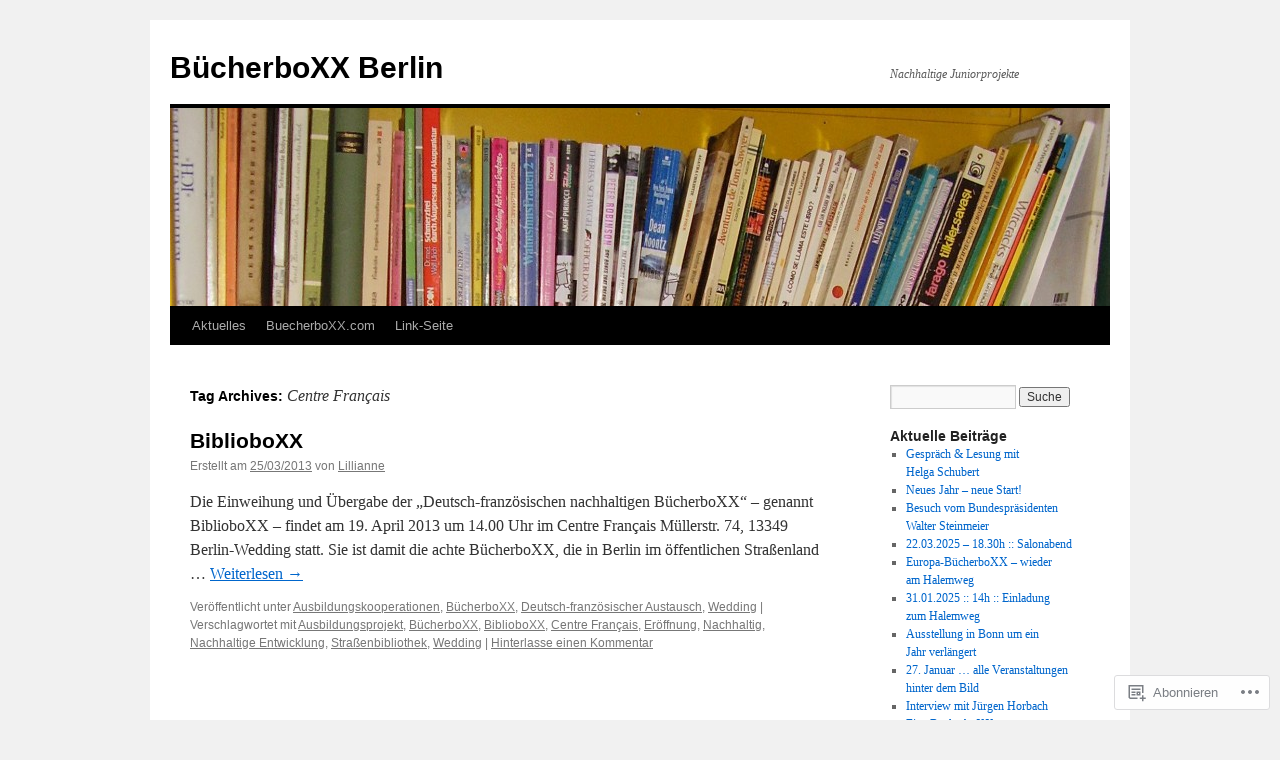

--- FILE ---
content_type: text/html; charset=UTF-8
request_url: https://buecherboxx.info/tag/centre-francais/
body_size: 22972
content:
<!DOCTYPE html>
<html lang="de-DE">
<head>
<meta charset="UTF-8" />
<title>
Centre Français | BücherboXX Berlin</title>
<link rel="profile" href="https://gmpg.org/xfn/11" />
<link rel="stylesheet" type="text/css" media="all" href="https://s0.wp.com/wp-content/themes/pub/twentyten/style.css?m=1659017451i&amp;ver=20190507" />
<link rel="pingback" href="https://buecherboxx.info/xmlrpc.php">
<meta name='robots' content='max-image-preview:large' />

<!-- Async WordPress.com Remote Login -->
<script id="wpcom_remote_login_js">
var wpcom_remote_login_extra_auth = '';
function wpcom_remote_login_remove_dom_node_id( element_id ) {
	var dom_node = document.getElementById( element_id );
	if ( dom_node ) { dom_node.parentNode.removeChild( dom_node ); }
}
function wpcom_remote_login_remove_dom_node_classes( class_name ) {
	var dom_nodes = document.querySelectorAll( '.' + class_name );
	for ( var i = 0; i < dom_nodes.length; i++ ) {
		dom_nodes[ i ].parentNode.removeChild( dom_nodes[ i ] );
	}
}
function wpcom_remote_login_final_cleanup() {
	wpcom_remote_login_remove_dom_node_classes( "wpcom_remote_login_msg" );
	wpcom_remote_login_remove_dom_node_id( "wpcom_remote_login_key" );
	wpcom_remote_login_remove_dom_node_id( "wpcom_remote_login_validate" );
	wpcom_remote_login_remove_dom_node_id( "wpcom_remote_login_js" );
	wpcom_remote_login_remove_dom_node_id( "wpcom_request_access_iframe" );
	wpcom_remote_login_remove_dom_node_id( "wpcom_request_access_styles" );
}

// Watch for messages back from the remote login
window.addEventListener( "message", function( e ) {
	if ( e.origin === "https://r-login.wordpress.com" ) {
		var data = {};
		try {
			data = JSON.parse( e.data );
		} catch( e ) {
			wpcom_remote_login_final_cleanup();
			return;
		}

		if ( data.msg === 'LOGIN' ) {
			// Clean up the login check iframe
			wpcom_remote_login_remove_dom_node_id( "wpcom_remote_login_key" );

			var id_regex = new RegExp( /^[0-9]+$/ );
			var token_regex = new RegExp( /^.*|.*|.*$/ );
			if (
				token_regex.test( data.token )
				&& id_regex.test( data.wpcomid )
			) {
				// We have everything we need to ask for a login
				var script = document.createElement( "script" );
				script.setAttribute( "id", "wpcom_remote_login_validate" );
				script.src = '/remote-login.php?wpcom_remote_login=validate'
					+ '&wpcomid=' + data.wpcomid
					+ '&token=' + encodeURIComponent( data.token )
					+ '&host=' + window.location.protocol
					+ '//' + window.location.hostname
					+ '&postid=1026'
					+ '&is_singular=';
				document.body.appendChild( script );
			}

			return;
		}

		// Safari ITP, not logged in, so redirect
		if ( data.msg === 'LOGIN-REDIRECT' ) {
			window.location = 'https://wordpress.com/log-in?redirect_to=' + window.location.href;
			return;
		}

		// Safari ITP, storage access failed, remove the request
		if ( data.msg === 'LOGIN-REMOVE' ) {
			var css_zap = 'html { -webkit-transition: margin-top 1s; transition: margin-top 1s; } /* 9001 */ html { margin-top: 0 !important; } * html body { margin-top: 0 !important; } @media screen and ( max-width: 782px ) { html { margin-top: 0 !important; } * html body { margin-top: 0 !important; } }';
			var style_zap = document.createElement( 'style' );
			style_zap.type = 'text/css';
			style_zap.appendChild( document.createTextNode( css_zap ) );
			document.body.appendChild( style_zap );

			var e = document.getElementById( 'wpcom_request_access_iframe' );
			e.parentNode.removeChild( e );

			document.cookie = 'wordpress_com_login_access=denied; path=/; max-age=31536000';

			return;
		}

		// Safari ITP
		if ( data.msg === 'REQUEST_ACCESS' ) {
			console.log( 'request access: safari' );

			// Check ITP iframe enable/disable knob
			if ( wpcom_remote_login_extra_auth !== 'safari_itp_iframe' ) {
				return;
			}

			// If we are in a "private window" there is no ITP.
			var private_window = false;
			try {
				var opendb = window.openDatabase( null, null, null, null );
			} catch( e ) {
				private_window = true;
			}

			if ( private_window ) {
				console.log( 'private window' );
				return;
			}

			var iframe = document.createElement( 'iframe' );
			iframe.id = 'wpcom_request_access_iframe';
			iframe.setAttribute( 'scrolling', 'no' );
			iframe.setAttribute( 'sandbox', 'allow-storage-access-by-user-activation allow-scripts allow-same-origin allow-top-navigation-by-user-activation' );
			iframe.src = 'https://r-login.wordpress.com/remote-login.php?wpcom_remote_login=request_access&origin=' + encodeURIComponent( data.origin ) + '&wpcomid=' + encodeURIComponent( data.wpcomid );

			var css = 'html { -webkit-transition: margin-top 1s; transition: margin-top 1s; } /* 9001 */ html { margin-top: 46px !important; } * html body { margin-top: 46px !important; } @media screen and ( max-width: 660px ) { html { margin-top: 71px !important; } * html body { margin-top: 71px !important; } #wpcom_request_access_iframe { display: block; height: 71px !important; } } #wpcom_request_access_iframe { border: 0px; height: 46px; position: fixed; top: 0; left: 0; width: 100%; min-width: 100%; z-index: 99999; background: #23282d; } ';

			var style = document.createElement( 'style' );
			style.type = 'text/css';
			style.id = 'wpcom_request_access_styles';
			style.appendChild( document.createTextNode( css ) );
			document.body.appendChild( style );

			document.body.appendChild( iframe );
		}

		if ( data.msg === 'DONE' ) {
			wpcom_remote_login_final_cleanup();
		}
	}
}, false );

// Inject the remote login iframe after the page has had a chance to load
// more critical resources
window.addEventListener( "DOMContentLoaded", function( e ) {
	var iframe = document.createElement( "iframe" );
	iframe.style.display = "none";
	iframe.setAttribute( "scrolling", "no" );
	iframe.setAttribute( "id", "wpcom_remote_login_key" );
	iframe.src = "https://r-login.wordpress.com/remote-login.php"
		+ "?wpcom_remote_login=key"
		+ "&origin=aHR0cHM6Ly9idWVjaGVyYm94eC5pbmZv"
		+ "&wpcomid=20057948"
		+ "&time=" + Math.floor( Date.now() / 1000 );
	document.body.appendChild( iframe );
}, false );
</script>
<link rel='dns-prefetch' href='//s0.wp.com' />
<link rel="alternate" type="application/rss+xml" title="BücherboXX Berlin &raquo; Feed" href="https://buecherboxx.info/feed/" />
<link rel="alternate" type="application/rss+xml" title="BücherboXX Berlin &raquo; Kommentar-Feed" href="https://buecherboxx.info/comments/feed/" />
<link rel="alternate" type="application/rss+xml" title="BücherboXX Berlin &raquo; Centre Français Schlagwort-Feed" href="https://buecherboxx.info/tag/centre-francais/feed/" />
	<script type="text/javascript">
		/* <![CDATA[ */
		function addLoadEvent(func) {
			var oldonload = window.onload;
			if (typeof window.onload != 'function') {
				window.onload = func;
			} else {
				window.onload = function () {
					oldonload();
					func();
				}
			}
		}
		/* ]]> */
	</script>
	<style id='wp-emoji-styles-inline-css'>

	img.wp-smiley, img.emoji {
		display: inline !important;
		border: none !important;
		box-shadow: none !important;
		height: 1em !important;
		width: 1em !important;
		margin: 0 0.07em !important;
		vertical-align: -0.1em !important;
		background: none !important;
		padding: 0 !important;
	}
/*# sourceURL=wp-emoji-styles-inline-css */
</style>
<link crossorigin='anonymous' rel='stylesheet' id='all-css-2-1' href='/wp-content/plugins/gutenberg-core/v22.2.0/build/styles/block-library/style.css?m=1764855221i&cssminify=yes' type='text/css' media='all' />
<style id='wp-block-library-inline-css'>
.has-text-align-justify {
	text-align:justify;
}
.has-text-align-justify{text-align:justify;}

/*# sourceURL=wp-block-library-inline-css */
</style><style id='global-styles-inline-css'>
:root{--wp--preset--aspect-ratio--square: 1;--wp--preset--aspect-ratio--4-3: 4/3;--wp--preset--aspect-ratio--3-4: 3/4;--wp--preset--aspect-ratio--3-2: 3/2;--wp--preset--aspect-ratio--2-3: 2/3;--wp--preset--aspect-ratio--16-9: 16/9;--wp--preset--aspect-ratio--9-16: 9/16;--wp--preset--color--black: #000;--wp--preset--color--cyan-bluish-gray: #abb8c3;--wp--preset--color--white: #fff;--wp--preset--color--pale-pink: #f78da7;--wp--preset--color--vivid-red: #cf2e2e;--wp--preset--color--luminous-vivid-orange: #ff6900;--wp--preset--color--luminous-vivid-amber: #fcb900;--wp--preset--color--light-green-cyan: #7bdcb5;--wp--preset--color--vivid-green-cyan: #00d084;--wp--preset--color--pale-cyan-blue: #8ed1fc;--wp--preset--color--vivid-cyan-blue: #0693e3;--wp--preset--color--vivid-purple: #9b51e0;--wp--preset--color--blue: #0066cc;--wp--preset--color--medium-gray: #666;--wp--preset--color--light-gray: #f1f1f1;--wp--preset--gradient--vivid-cyan-blue-to-vivid-purple: linear-gradient(135deg,rgb(6,147,227) 0%,rgb(155,81,224) 100%);--wp--preset--gradient--light-green-cyan-to-vivid-green-cyan: linear-gradient(135deg,rgb(122,220,180) 0%,rgb(0,208,130) 100%);--wp--preset--gradient--luminous-vivid-amber-to-luminous-vivid-orange: linear-gradient(135deg,rgb(252,185,0) 0%,rgb(255,105,0) 100%);--wp--preset--gradient--luminous-vivid-orange-to-vivid-red: linear-gradient(135deg,rgb(255,105,0) 0%,rgb(207,46,46) 100%);--wp--preset--gradient--very-light-gray-to-cyan-bluish-gray: linear-gradient(135deg,rgb(238,238,238) 0%,rgb(169,184,195) 100%);--wp--preset--gradient--cool-to-warm-spectrum: linear-gradient(135deg,rgb(74,234,220) 0%,rgb(151,120,209) 20%,rgb(207,42,186) 40%,rgb(238,44,130) 60%,rgb(251,105,98) 80%,rgb(254,248,76) 100%);--wp--preset--gradient--blush-light-purple: linear-gradient(135deg,rgb(255,206,236) 0%,rgb(152,150,240) 100%);--wp--preset--gradient--blush-bordeaux: linear-gradient(135deg,rgb(254,205,165) 0%,rgb(254,45,45) 50%,rgb(107,0,62) 100%);--wp--preset--gradient--luminous-dusk: linear-gradient(135deg,rgb(255,203,112) 0%,rgb(199,81,192) 50%,rgb(65,88,208) 100%);--wp--preset--gradient--pale-ocean: linear-gradient(135deg,rgb(255,245,203) 0%,rgb(182,227,212) 50%,rgb(51,167,181) 100%);--wp--preset--gradient--electric-grass: linear-gradient(135deg,rgb(202,248,128) 0%,rgb(113,206,126) 100%);--wp--preset--gradient--midnight: linear-gradient(135deg,rgb(2,3,129) 0%,rgb(40,116,252) 100%);--wp--preset--font-size--small: 13px;--wp--preset--font-size--medium: 20px;--wp--preset--font-size--large: 36px;--wp--preset--font-size--x-large: 42px;--wp--preset--font-family--albert-sans: 'Albert Sans', sans-serif;--wp--preset--font-family--alegreya: Alegreya, serif;--wp--preset--font-family--arvo: Arvo, serif;--wp--preset--font-family--bodoni-moda: 'Bodoni Moda', serif;--wp--preset--font-family--bricolage-grotesque: 'Bricolage Grotesque', sans-serif;--wp--preset--font-family--cabin: Cabin, sans-serif;--wp--preset--font-family--chivo: Chivo, sans-serif;--wp--preset--font-family--commissioner: Commissioner, sans-serif;--wp--preset--font-family--cormorant: Cormorant, serif;--wp--preset--font-family--courier-prime: 'Courier Prime', monospace;--wp--preset--font-family--crimson-pro: 'Crimson Pro', serif;--wp--preset--font-family--dm-mono: 'DM Mono', monospace;--wp--preset--font-family--dm-sans: 'DM Sans', sans-serif;--wp--preset--font-family--dm-serif-display: 'DM Serif Display', serif;--wp--preset--font-family--domine: Domine, serif;--wp--preset--font-family--eb-garamond: 'EB Garamond', serif;--wp--preset--font-family--epilogue: Epilogue, sans-serif;--wp--preset--font-family--fahkwang: Fahkwang, sans-serif;--wp--preset--font-family--figtree: Figtree, sans-serif;--wp--preset--font-family--fira-sans: 'Fira Sans', sans-serif;--wp--preset--font-family--fjalla-one: 'Fjalla One', sans-serif;--wp--preset--font-family--fraunces: Fraunces, serif;--wp--preset--font-family--gabarito: Gabarito, system-ui;--wp--preset--font-family--ibm-plex-mono: 'IBM Plex Mono', monospace;--wp--preset--font-family--ibm-plex-sans: 'IBM Plex Sans', sans-serif;--wp--preset--font-family--ibarra-real-nova: 'Ibarra Real Nova', serif;--wp--preset--font-family--instrument-serif: 'Instrument Serif', serif;--wp--preset--font-family--inter: Inter, sans-serif;--wp--preset--font-family--josefin-sans: 'Josefin Sans', sans-serif;--wp--preset--font-family--jost: Jost, sans-serif;--wp--preset--font-family--libre-baskerville: 'Libre Baskerville', serif;--wp--preset--font-family--libre-franklin: 'Libre Franklin', sans-serif;--wp--preset--font-family--literata: Literata, serif;--wp--preset--font-family--lora: Lora, serif;--wp--preset--font-family--merriweather: Merriweather, serif;--wp--preset--font-family--montserrat: Montserrat, sans-serif;--wp--preset--font-family--newsreader: Newsreader, serif;--wp--preset--font-family--noto-sans-mono: 'Noto Sans Mono', sans-serif;--wp--preset--font-family--nunito: Nunito, sans-serif;--wp--preset--font-family--open-sans: 'Open Sans', sans-serif;--wp--preset--font-family--overpass: Overpass, sans-serif;--wp--preset--font-family--pt-serif: 'PT Serif', serif;--wp--preset--font-family--petrona: Petrona, serif;--wp--preset--font-family--piazzolla: Piazzolla, serif;--wp--preset--font-family--playfair-display: 'Playfair Display', serif;--wp--preset--font-family--plus-jakarta-sans: 'Plus Jakarta Sans', sans-serif;--wp--preset--font-family--poppins: Poppins, sans-serif;--wp--preset--font-family--raleway: Raleway, sans-serif;--wp--preset--font-family--roboto: Roboto, sans-serif;--wp--preset--font-family--roboto-slab: 'Roboto Slab', serif;--wp--preset--font-family--rubik: Rubik, sans-serif;--wp--preset--font-family--rufina: Rufina, serif;--wp--preset--font-family--sora: Sora, sans-serif;--wp--preset--font-family--source-sans-3: 'Source Sans 3', sans-serif;--wp--preset--font-family--source-serif-4: 'Source Serif 4', serif;--wp--preset--font-family--space-mono: 'Space Mono', monospace;--wp--preset--font-family--syne: Syne, sans-serif;--wp--preset--font-family--texturina: Texturina, serif;--wp--preset--font-family--urbanist: Urbanist, sans-serif;--wp--preset--font-family--work-sans: 'Work Sans', sans-serif;--wp--preset--spacing--20: 0.44rem;--wp--preset--spacing--30: 0.67rem;--wp--preset--spacing--40: 1rem;--wp--preset--spacing--50: 1.5rem;--wp--preset--spacing--60: 2.25rem;--wp--preset--spacing--70: 3.38rem;--wp--preset--spacing--80: 5.06rem;--wp--preset--shadow--natural: 6px 6px 9px rgba(0, 0, 0, 0.2);--wp--preset--shadow--deep: 12px 12px 50px rgba(0, 0, 0, 0.4);--wp--preset--shadow--sharp: 6px 6px 0px rgba(0, 0, 0, 0.2);--wp--preset--shadow--outlined: 6px 6px 0px -3px rgb(255, 255, 255), 6px 6px rgb(0, 0, 0);--wp--preset--shadow--crisp: 6px 6px 0px rgb(0, 0, 0);}:where(.is-layout-flex){gap: 0.5em;}:where(.is-layout-grid){gap: 0.5em;}body .is-layout-flex{display: flex;}.is-layout-flex{flex-wrap: wrap;align-items: center;}.is-layout-flex > :is(*, div){margin: 0;}body .is-layout-grid{display: grid;}.is-layout-grid > :is(*, div){margin: 0;}:where(.wp-block-columns.is-layout-flex){gap: 2em;}:where(.wp-block-columns.is-layout-grid){gap: 2em;}:where(.wp-block-post-template.is-layout-flex){gap: 1.25em;}:where(.wp-block-post-template.is-layout-grid){gap: 1.25em;}.has-black-color{color: var(--wp--preset--color--black) !important;}.has-cyan-bluish-gray-color{color: var(--wp--preset--color--cyan-bluish-gray) !important;}.has-white-color{color: var(--wp--preset--color--white) !important;}.has-pale-pink-color{color: var(--wp--preset--color--pale-pink) !important;}.has-vivid-red-color{color: var(--wp--preset--color--vivid-red) !important;}.has-luminous-vivid-orange-color{color: var(--wp--preset--color--luminous-vivid-orange) !important;}.has-luminous-vivid-amber-color{color: var(--wp--preset--color--luminous-vivid-amber) !important;}.has-light-green-cyan-color{color: var(--wp--preset--color--light-green-cyan) !important;}.has-vivid-green-cyan-color{color: var(--wp--preset--color--vivid-green-cyan) !important;}.has-pale-cyan-blue-color{color: var(--wp--preset--color--pale-cyan-blue) !important;}.has-vivid-cyan-blue-color{color: var(--wp--preset--color--vivid-cyan-blue) !important;}.has-vivid-purple-color{color: var(--wp--preset--color--vivid-purple) !important;}.has-black-background-color{background-color: var(--wp--preset--color--black) !important;}.has-cyan-bluish-gray-background-color{background-color: var(--wp--preset--color--cyan-bluish-gray) !important;}.has-white-background-color{background-color: var(--wp--preset--color--white) !important;}.has-pale-pink-background-color{background-color: var(--wp--preset--color--pale-pink) !important;}.has-vivid-red-background-color{background-color: var(--wp--preset--color--vivid-red) !important;}.has-luminous-vivid-orange-background-color{background-color: var(--wp--preset--color--luminous-vivid-orange) !important;}.has-luminous-vivid-amber-background-color{background-color: var(--wp--preset--color--luminous-vivid-amber) !important;}.has-light-green-cyan-background-color{background-color: var(--wp--preset--color--light-green-cyan) !important;}.has-vivid-green-cyan-background-color{background-color: var(--wp--preset--color--vivid-green-cyan) !important;}.has-pale-cyan-blue-background-color{background-color: var(--wp--preset--color--pale-cyan-blue) !important;}.has-vivid-cyan-blue-background-color{background-color: var(--wp--preset--color--vivid-cyan-blue) !important;}.has-vivid-purple-background-color{background-color: var(--wp--preset--color--vivid-purple) !important;}.has-black-border-color{border-color: var(--wp--preset--color--black) !important;}.has-cyan-bluish-gray-border-color{border-color: var(--wp--preset--color--cyan-bluish-gray) !important;}.has-white-border-color{border-color: var(--wp--preset--color--white) !important;}.has-pale-pink-border-color{border-color: var(--wp--preset--color--pale-pink) !important;}.has-vivid-red-border-color{border-color: var(--wp--preset--color--vivid-red) !important;}.has-luminous-vivid-orange-border-color{border-color: var(--wp--preset--color--luminous-vivid-orange) !important;}.has-luminous-vivid-amber-border-color{border-color: var(--wp--preset--color--luminous-vivid-amber) !important;}.has-light-green-cyan-border-color{border-color: var(--wp--preset--color--light-green-cyan) !important;}.has-vivid-green-cyan-border-color{border-color: var(--wp--preset--color--vivid-green-cyan) !important;}.has-pale-cyan-blue-border-color{border-color: var(--wp--preset--color--pale-cyan-blue) !important;}.has-vivid-cyan-blue-border-color{border-color: var(--wp--preset--color--vivid-cyan-blue) !important;}.has-vivid-purple-border-color{border-color: var(--wp--preset--color--vivid-purple) !important;}.has-vivid-cyan-blue-to-vivid-purple-gradient-background{background: var(--wp--preset--gradient--vivid-cyan-blue-to-vivid-purple) !important;}.has-light-green-cyan-to-vivid-green-cyan-gradient-background{background: var(--wp--preset--gradient--light-green-cyan-to-vivid-green-cyan) !important;}.has-luminous-vivid-amber-to-luminous-vivid-orange-gradient-background{background: var(--wp--preset--gradient--luminous-vivid-amber-to-luminous-vivid-orange) !important;}.has-luminous-vivid-orange-to-vivid-red-gradient-background{background: var(--wp--preset--gradient--luminous-vivid-orange-to-vivid-red) !important;}.has-very-light-gray-to-cyan-bluish-gray-gradient-background{background: var(--wp--preset--gradient--very-light-gray-to-cyan-bluish-gray) !important;}.has-cool-to-warm-spectrum-gradient-background{background: var(--wp--preset--gradient--cool-to-warm-spectrum) !important;}.has-blush-light-purple-gradient-background{background: var(--wp--preset--gradient--blush-light-purple) !important;}.has-blush-bordeaux-gradient-background{background: var(--wp--preset--gradient--blush-bordeaux) !important;}.has-luminous-dusk-gradient-background{background: var(--wp--preset--gradient--luminous-dusk) !important;}.has-pale-ocean-gradient-background{background: var(--wp--preset--gradient--pale-ocean) !important;}.has-electric-grass-gradient-background{background: var(--wp--preset--gradient--electric-grass) !important;}.has-midnight-gradient-background{background: var(--wp--preset--gradient--midnight) !important;}.has-small-font-size{font-size: var(--wp--preset--font-size--small) !important;}.has-medium-font-size{font-size: var(--wp--preset--font-size--medium) !important;}.has-large-font-size{font-size: var(--wp--preset--font-size--large) !important;}.has-x-large-font-size{font-size: var(--wp--preset--font-size--x-large) !important;}.has-albert-sans-font-family{font-family: var(--wp--preset--font-family--albert-sans) !important;}.has-alegreya-font-family{font-family: var(--wp--preset--font-family--alegreya) !important;}.has-arvo-font-family{font-family: var(--wp--preset--font-family--arvo) !important;}.has-bodoni-moda-font-family{font-family: var(--wp--preset--font-family--bodoni-moda) !important;}.has-bricolage-grotesque-font-family{font-family: var(--wp--preset--font-family--bricolage-grotesque) !important;}.has-cabin-font-family{font-family: var(--wp--preset--font-family--cabin) !important;}.has-chivo-font-family{font-family: var(--wp--preset--font-family--chivo) !important;}.has-commissioner-font-family{font-family: var(--wp--preset--font-family--commissioner) !important;}.has-cormorant-font-family{font-family: var(--wp--preset--font-family--cormorant) !important;}.has-courier-prime-font-family{font-family: var(--wp--preset--font-family--courier-prime) !important;}.has-crimson-pro-font-family{font-family: var(--wp--preset--font-family--crimson-pro) !important;}.has-dm-mono-font-family{font-family: var(--wp--preset--font-family--dm-mono) !important;}.has-dm-sans-font-family{font-family: var(--wp--preset--font-family--dm-sans) !important;}.has-dm-serif-display-font-family{font-family: var(--wp--preset--font-family--dm-serif-display) !important;}.has-domine-font-family{font-family: var(--wp--preset--font-family--domine) !important;}.has-eb-garamond-font-family{font-family: var(--wp--preset--font-family--eb-garamond) !important;}.has-epilogue-font-family{font-family: var(--wp--preset--font-family--epilogue) !important;}.has-fahkwang-font-family{font-family: var(--wp--preset--font-family--fahkwang) !important;}.has-figtree-font-family{font-family: var(--wp--preset--font-family--figtree) !important;}.has-fira-sans-font-family{font-family: var(--wp--preset--font-family--fira-sans) !important;}.has-fjalla-one-font-family{font-family: var(--wp--preset--font-family--fjalla-one) !important;}.has-fraunces-font-family{font-family: var(--wp--preset--font-family--fraunces) !important;}.has-gabarito-font-family{font-family: var(--wp--preset--font-family--gabarito) !important;}.has-ibm-plex-mono-font-family{font-family: var(--wp--preset--font-family--ibm-plex-mono) !important;}.has-ibm-plex-sans-font-family{font-family: var(--wp--preset--font-family--ibm-plex-sans) !important;}.has-ibarra-real-nova-font-family{font-family: var(--wp--preset--font-family--ibarra-real-nova) !important;}.has-instrument-serif-font-family{font-family: var(--wp--preset--font-family--instrument-serif) !important;}.has-inter-font-family{font-family: var(--wp--preset--font-family--inter) !important;}.has-josefin-sans-font-family{font-family: var(--wp--preset--font-family--josefin-sans) !important;}.has-jost-font-family{font-family: var(--wp--preset--font-family--jost) !important;}.has-libre-baskerville-font-family{font-family: var(--wp--preset--font-family--libre-baskerville) !important;}.has-libre-franklin-font-family{font-family: var(--wp--preset--font-family--libre-franklin) !important;}.has-literata-font-family{font-family: var(--wp--preset--font-family--literata) !important;}.has-lora-font-family{font-family: var(--wp--preset--font-family--lora) !important;}.has-merriweather-font-family{font-family: var(--wp--preset--font-family--merriweather) !important;}.has-montserrat-font-family{font-family: var(--wp--preset--font-family--montserrat) !important;}.has-newsreader-font-family{font-family: var(--wp--preset--font-family--newsreader) !important;}.has-noto-sans-mono-font-family{font-family: var(--wp--preset--font-family--noto-sans-mono) !important;}.has-nunito-font-family{font-family: var(--wp--preset--font-family--nunito) !important;}.has-open-sans-font-family{font-family: var(--wp--preset--font-family--open-sans) !important;}.has-overpass-font-family{font-family: var(--wp--preset--font-family--overpass) !important;}.has-pt-serif-font-family{font-family: var(--wp--preset--font-family--pt-serif) !important;}.has-petrona-font-family{font-family: var(--wp--preset--font-family--petrona) !important;}.has-piazzolla-font-family{font-family: var(--wp--preset--font-family--piazzolla) !important;}.has-playfair-display-font-family{font-family: var(--wp--preset--font-family--playfair-display) !important;}.has-plus-jakarta-sans-font-family{font-family: var(--wp--preset--font-family--plus-jakarta-sans) !important;}.has-poppins-font-family{font-family: var(--wp--preset--font-family--poppins) !important;}.has-raleway-font-family{font-family: var(--wp--preset--font-family--raleway) !important;}.has-roboto-font-family{font-family: var(--wp--preset--font-family--roboto) !important;}.has-roboto-slab-font-family{font-family: var(--wp--preset--font-family--roboto-slab) !important;}.has-rubik-font-family{font-family: var(--wp--preset--font-family--rubik) !important;}.has-rufina-font-family{font-family: var(--wp--preset--font-family--rufina) !important;}.has-sora-font-family{font-family: var(--wp--preset--font-family--sora) !important;}.has-source-sans-3-font-family{font-family: var(--wp--preset--font-family--source-sans-3) !important;}.has-source-serif-4-font-family{font-family: var(--wp--preset--font-family--source-serif-4) !important;}.has-space-mono-font-family{font-family: var(--wp--preset--font-family--space-mono) !important;}.has-syne-font-family{font-family: var(--wp--preset--font-family--syne) !important;}.has-texturina-font-family{font-family: var(--wp--preset--font-family--texturina) !important;}.has-urbanist-font-family{font-family: var(--wp--preset--font-family--urbanist) !important;}.has-work-sans-font-family{font-family: var(--wp--preset--font-family--work-sans) !important;}
/*# sourceURL=global-styles-inline-css */
</style>

<style id='classic-theme-styles-inline-css'>
/*! This file is auto-generated */
.wp-block-button__link{color:#fff;background-color:#32373c;border-radius:9999px;box-shadow:none;text-decoration:none;padding:calc(.667em + 2px) calc(1.333em + 2px);font-size:1.125em}.wp-block-file__button{background:#32373c;color:#fff;text-decoration:none}
/*# sourceURL=/wp-includes/css/classic-themes.min.css */
</style>
<link crossorigin='anonymous' rel='stylesheet' id='all-css-4-1' href='/_static/??-eJyNj+sOgjAMhV/I0oBG8YfxWdioON0t65Dw9hZIvMSE+KdpT853doZDBB18Jp8x2r4znlEHZYO+M1ZFWRclsHHREiR6FDtsDeeXAziPlgrNvMGPINfDOyuR6C42eXI4ak1DlpzY1rAhCgNKxUTMINOZ3kG+Csg/3CJj7BXmQYRRVFwK/uedfwHzm2ulEkloJ2uH4vo416COAkiVJpvgvw642MakCT27U7mvy3pbVcfD7QlstJXp&cssminify=yes' type='text/css' media='all' />
<style id='jetpack-global-styles-frontend-style-inline-css'>
:root { --font-headings: unset; --font-base: unset; --font-headings-default: -apple-system,BlinkMacSystemFont,"Segoe UI",Roboto,Oxygen-Sans,Ubuntu,Cantarell,"Helvetica Neue",sans-serif; --font-base-default: -apple-system,BlinkMacSystemFont,"Segoe UI",Roboto,Oxygen-Sans,Ubuntu,Cantarell,"Helvetica Neue",sans-serif;}
/*# sourceURL=jetpack-global-styles-frontend-style-inline-css */
</style>
<link crossorigin='anonymous' rel='stylesheet' id='all-css-6-1' href='/wp-content/themes/h4/global.css?m=1420737423i&cssminify=yes' type='text/css' media='all' />
<script type="text/javascript" id="wpcom-actionbar-placeholder-js-extra">
/* <![CDATA[ */
var actionbardata = {"siteID":"20057948","postID":"0","siteURL":"https://buecherboxx.info","xhrURL":"https://buecherboxx.info/wp-admin/admin-ajax.php","nonce":"8d63a61e57","isLoggedIn":"","statusMessage":"","subsEmailDefault":"instantly","proxyScriptUrl":"https://s0.wp.com/wp-content/js/wpcom-proxy-request.js?m=1513050504i&amp;ver=20211021","i18n":{"followedText":"Neue Beitr\u00e4ge von dieser Website erscheinen nun in deinem \u003Ca href=\"https://wordpress.com/reader\"\u003EReader\u003C/a\u003E","foldBar":"Diese Leiste einklappen","unfoldBar":"Diese Leiste aufklappen","shortLinkCopied":"Kurzlink in Zwischenablage kopiert"}};
//# sourceURL=wpcom-actionbar-placeholder-js-extra
/* ]]> */
</script>
<script type="text/javascript" id="jetpack-mu-wpcom-settings-js-before">
/* <![CDATA[ */
var JETPACK_MU_WPCOM_SETTINGS = {"assetsUrl":"https://s0.wp.com/wp-content/mu-plugins/jetpack-mu-wpcom-plugin/sun/jetpack_vendor/automattic/jetpack-mu-wpcom/src/build/"};
//# sourceURL=jetpack-mu-wpcom-settings-js-before
/* ]]> */
</script>
<script crossorigin='anonymous' type='text/javascript'  src='/wp-content/js/rlt-proxy.js?m=1720530689i'></script>
<script type="text/javascript" id="rlt-proxy-js-after">
/* <![CDATA[ */
	rltInitialize( {"token":null,"iframeOrigins":["https:\/\/widgets.wp.com"]} );
//# sourceURL=rlt-proxy-js-after
/* ]]> */
</script>
<link rel="EditURI" type="application/rsd+xml" title="RSD" href="https://buecherboxx.wordpress.com/xmlrpc.php?rsd" />
<meta name="generator" content="WordPress.com" />

<!-- Jetpack Open Graph Tags -->
<meta property="og:type" content="website" />
<meta property="og:title" content="Centre Français &#8211; BücherboXX Berlin" />
<meta property="og:url" content="https://buecherboxx.info/tag/centre-francais/" />
<meta property="og:site_name" content="BücherboXX Berlin" />
<meta property="og:image" content="https://secure.gravatar.com/blavatar/0b403581a6e9e554d162a6ac834d8c4f9fdfdeacea4cb951925ec7cb7394c32a?s=200&#038;ts=1768958568" />
<meta property="og:image:width" content="200" />
<meta property="og:image:height" content="200" />
<meta property="og:image:alt" content="" />
<meta property="og:locale" content="de_DE" />

<!-- End Jetpack Open Graph Tags -->
<link rel="shortcut icon" type="image/x-icon" href="https://secure.gravatar.com/blavatar/0b403581a6e9e554d162a6ac834d8c4f9fdfdeacea4cb951925ec7cb7394c32a?s=32" sizes="16x16" />
<link rel="icon" type="image/x-icon" href="https://secure.gravatar.com/blavatar/0b403581a6e9e554d162a6ac834d8c4f9fdfdeacea4cb951925ec7cb7394c32a?s=32" sizes="16x16" />
<link rel="apple-touch-icon" href="https://secure.gravatar.com/blavatar/0b403581a6e9e554d162a6ac834d8c4f9fdfdeacea4cb951925ec7cb7394c32a?s=114" />
<link rel='openid.server' href='https://buecherboxx.info/?openidserver=1' />
<link rel='openid.delegate' href='https://buecherboxx.info/' />
<link rel="search" type="application/opensearchdescription+xml" href="https://buecherboxx.info/osd.xml" title="BücherboXX Berlin" />
<link rel="search" type="application/opensearchdescription+xml" href="https://s1.wp.com/opensearch.xml" title="WordPress.com" />
		<style type="text/css">
			.recentcomments a {
				display: inline !important;
				padding: 0 !important;
				margin: 0 !important;
			}

			table.recentcommentsavatartop img.avatar, table.recentcommentsavatarend img.avatar {
				border: 0px;
				margin: 0;
			}

			table.recentcommentsavatartop a, table.recentcommentsavatarend a {
				border: 0px !important;
				background-color: transparent !important;
			}

			td.recentcommentsavatarend, td.recentcommentsavatartop {
				padding: 0px 0px 1px 0px;
				margin: 0px;
			}

			td.recentcommentstextend {
				border: none !important;
				padding: 0px 0px 2px 10px;
			}

			.rtl td.recentcommentstextend {
				padding: 0px 10px 2px 0px;
			}

			td.recentcommentstexttop {
				border: none;
				padding: 0px 0px 0px 10px;
			}

			.rtl td.recentcommentstexttop {
				padding: 0px 10px 0px 0px;
			}
		</style>
		<meta name="description" content="Beiträge über Centre Français von Lillianne" />
<link crossorigin='anonymous' rel='stylesheet' id='all-css-0-3' href='/_static/??-eJyNjM0KgzAQBl9I/ag/lR6KjyK6LhJNNsHN4uuXQuvZ4wzD4EwlRcksGcHK5G11otg4p4n2H0NNMDohzD7SrtDTJT4qUi1wexDiYp4VNB3RlP3V/MX3N4T3o++aun892277AK5vOq4=&cssminify=yes' type='text/css' media='all' />
</head>

<body class="archive tag tag-centre-francais tag-46312253 wp-theme-pubtwentyten customizer-styles-applied jetpack-reblog-enabled">
<div id="wrapper" class="hfeed">
	<div id="header">
		<div id="masthead">
			<div id="branding" role="banner">
								<div id="site-title">
					<span>
						<a href="https://buecherboxx.info/" title="BücherboXX Berlin" rel="home">BücherboXX Berlin</a>
					</span>
				</div>
				<div id="site-description">Nachhaltige Juniorprojekte</div>

									<a class="home-link" href="https://buecherboxx.info/" title="BücherboXX Berlin" rel="home">
						<img src="https://buecherboxx.info/wp-content/uploads/2015/09/cropped-cropped-bllogbild-regal-aus-boxx.jpg" width="940" height="198" alt="" />
					</a>
								</div><!-- #branding -->

			<div id="access" role="navigation">
								<div class="skip-link screen-reader-text"><a href="#content" title="Zum Inhalt springen">Zum Inhalt springen</a></div>
				<div class="menu-header"><ul id="menu-menue_bbxx" class="menu"><li id="menu-item-2473" class="menu-item menu-item-type-custom menu-item-object-custom menu-item-2473"><a href="https://buecherboxx.wordpress.com/">Aktuelles</a></li>
<li id="menu-item-2470" class="menu-item menu-item-type-custom menu-item-object-custom menu-item-2470"><a href="https://buecherboxx.com/" title="Nachhaltige BücherboXX">BuecherboXX.com</a></li>
<li id="menu-item-2472" class="menu-item menu-item-type-post_type menu-item-object-page menu-item-2472"><a href="https://buecherboxx.info/link-seite/">Link-Seite</a></li>
</ul></div>			</div><!-- #access -->
		</div><!-- #masthead -->
	</div><!-- #header -->

	<div id="main">

		<div id="container">
			<div id="content" role="main">

				<h1 class="page-title">Tag Archives: <span>Centre Français</span></h1>

				



	
			<div id="post-1026" class="post-1026 post type-post status-publish format-standard hentry category-ausbildungskooperationen category-bucherboxx category-deutsch-franzosischer-austausch category-wedding tag-ausbildungsprojekt tag-bucherboxx tag-biblioboxx tag-centre-francais tag-eroffnung tag-nachhaltig tag-nachhaltige-entwicklung tag-strasenbibliothek tag-wedding">
			<h2 class="entry-title"><a href="https://buecherboxx.info/2013/03/25/biblioboxx/" rel="bookmark">BiblioboXX</a></h2>

			<div class="entry-meta">
				<span class="meta-prep meta-prep-author">Erstellt am</span> <a href="https://buecherboxx.info/2013/03/25/biblioboxx/" title="20:39" rel="bookmark"><span class="entry-date">25/03/2013</span></a> <span class="meta-sep">von</span> <span class="author vcard"><a class="url fn n" href="https://buecherboxx.info/author/buecherboxx/" title="Zeige alle Beiträge von Lillianne">Lillianne</a></span>			</div><!-- .entry-meta -->

					<div class="entry-summary">
				<p>Die Einweihung und Übergabe der &#8222;Deutsch-französischen nachhaltigen BücherboXX&#8220; &#8211; genannt BiblioboXX &#8211; findet am 19. April 2013 um 14.00 Uhr im Centre Français Müllerstr. 74, 13349 Berlin-Wedding statt. Sie ist damit die achte BücherboXX, die in Berlin im öffentlichen Straßenland &hellip; <a href="https://buecherboxx.info/2013/03/25/biblioboxx/">Weiterlesen <span class="meta-nav">&rarr;</span></a></p>
			</div><!-- .entry-summary -->
	
			<div class="entry-utility">
													<span class="cat-links">
						<span class="entry-utility-prep entry-utility-prep-cat-links">Veröffentlicht unter</span> <a href="https://buecherboxx.info/category/ausbildungskooperationen/" rel="category tag">Ausbildungskooperationen</a>, <a href="https://buecherboxx.info/category/bucherboxx/" rel="category tag">BücherboXX</a>, <a href="https://buecherboxx.info/category/ausbildungskooperationen/deutsch-franzosischer-austausch/" rel="category tag">Deutsch-französischer Austausch</a>, <a href="https://buecherboxx.info/category/standorte/wedding/" rel="category tag">Wedding</a>					</span>
					<span class="meta-sep">|</span>
				
								<span class="tag-links">
					<span class="entry-utility-prep entry-utility-prep-tag-links">Verschlagwortet mit</span> <a href="https://buecherboxx.info/tag/ausbildungsprojekt/" rel="tag">Ausbildungsprojekt</a>, <a href="https://buecherboxx.info/tag/bucherboxx/" rel="tag">BücherboXX</a>, <a href="https://buecherboxx.info/tag/biblioboxx/" rel="tag">BiblioboXX</a>, <a href="https://buecherboxx.info/tag/centre-francais/" rel="tag">Centre Français</a>, <a href="https://buecherboxx.info/tag/eroffnung/" rel="tag">Eröffnung</a>, <a href="https://buecherboxx.info/tag/nachhaltig/" rel="tag">Nachhaltig</a>, <a href="https://buecherboxx.info/tag/nachhaltige-entwicklung/" rel="tag">Nachhaltige Entwicklung</a>, <a href="https://buecherboxx.info/tag/strasenbibliothek/" rel="tag">Straßenbibliothek</a>, <a href="https://buecherboxx.info/tag/wedding/" rel="tag">Wedding</a>				</span>
				<span class="meta-sep">|</span>
				
				<span class="comments-link"><a href="https://buecherboxx.info/2013/03/25/biblioboxx/#respond">Hinterlasse einen Kommentar</a></span>

							</div><!-- .entry-utility -->
		</div><!-- #post-1026 -->

		
	

			</div><!-- #content -->
		</div><!-- #container -->


		<div id="primary" class="widget-area" role="complementary">
						<ul class="xoxo">

<li id="search-2" class="widget-container widget_search"><form role="search" method="get" id="searchform" class="searchform" action="https://buecherboxx.info/">
				<div>
					<label class="screen-reader-text" for="s">Suche nach:</label>
					<input type="text" value="" name="s" id="s" />
					<input type="submit" id="searchsubmit" value="Suche" />
				</div>
			</form></li>
		<li id="recent-posts-2" class="widget-container widget_recent_entries">
		<h3 class="widget-title">Aktuelle Beiträge</h3>
		<ul>
											<li>
					<a href="https://buecherboxx.info/2026/01/06/gesprach-lesung-mit-helga-schubert/">Gespräch &amp; Lesung mit Helga&nbsp;Schubert</a>
									</li>
											<li>
					<a href="https://buecherboxx.info/2026/01/06/neues-jahr-neue-start/">Neues Jahr &#8211; neue&nbsp;Start!</a>
									</li>
											<li>
					<a href="https://buecherboxx.info/2025/05/11/besuch-vom-bundesprasidenten-walter-steinmeier/">Besuch vom Bundespräsidenten Walter&nbsp;Steinmeier</a>
									</li>
											<li>
					<a href="https://buecherboxx.info/2025/03/17/22-03-2025-18-30h-salonabend/">22.03.2025 &#8211; 18.30h ::&nbsp;Salonabend</a>
									</li>
											<li>
					<a href="https://buecherboxx.info/2025/03/17/europa-bucherboxx-wieder-am-halemweg/">Europa-BücherboXX &#8211; wieder am&nbsp;Halemweg</a>
									</li>
											<li>
					<a href="https://buecherboxx.info/2025/01/27/31-01-2025-14h-einladung-zum-halemweg/">31.01.2025 :: 14h :: Einladung zum&nbsp;Halemweg</a>
									</li>
											<li>
					<a href="https://buecherboxx.info/2025/01/27/ausstellung-in-bonn-um-ein-jahr-verlangert/">Ausstellung in Bonn um ein Jahr&nbsp;verlängert</a>
									</li>
											<li>
					<a href="https://buecherboxx.info/2025/01/26/27-januar-alle-veranstaltungen-hinter-dem-bild/">27. Januar &#8230; alle Veranstaltungen hinter dem&nbsp;Bild</a>
									</li>
											<li>
					<a href="https://buecherboxx.info/2025/01/10/interview-mit-jurgen-horbach/">Interview mit Jürgen&nbsp;Horbach</a>
									</li>
											<li>
					<a href="https://buecherboxx.info/2024/12/12/eine-bucherboxx-wird-modellversuch/">Eine BücherboXX wird&nbsp;Modellversuch</a>
									</li>
											<li>
					<a href="https://buecherboxx.info/2024/11/07/schweigemarsch-zum-mahnmal-gleis17/">Schweigemarsch zum Mahnmal&nbsp;Gleis17</a>
									</li>
											<li>
					<a href="https://buecherboxx.info/2024/11/07/solarzentrum-wietow-mv/">Solarzentrum Mecklenburg Vorpommern</a>
									</li>
					</ul>

		</li><li id="recent-comments-2" class="widget-container widget_recent_comments"><h3 class="widget-title">Neueste Kommentare</h3>				<table class="recentcommentsavatar" cellspacing="0" cellpadding="0" border="0">
					<tr><td title="Lillianne" class="recentcommentsavatartop" style="height:48px; width:48px;"><a href="http://buecherboxx.info" rel="nofollow"><img referrerpolicy="no-referrer" alt='Avatar von Lillianne' src='https://0.gravatar.com/avatar/9222d3b08b1e89c0f3965f3a476580f590af4f30d436ff789b5b57305393efb4?s=48&#038;d=identicon&#038;r=G' srcset='https://0.gravatar.com/avatar/9222d3b08b1e89c0f3965f3a476580f590af4f30d436ff789b5b57305393efb4?s=48&#038;d=identicon&#038;r=G 1x, https://0.gravatar.com/avatar/9222d3b08b1e89c0f3965f3a476580f590af4f30d436ff789b5b57305393efb4?s=72&#038;d=identicon&#038;r=G 1.5x, https://0.gravatar.com/avatar/9222d3b08b1e89c0f3965f3a476580f590af4f30d436ff789b5b57305393efb4?s=96&#038;d=identicon&#038;r=G 2x, https://0.gravatar.com/avatar/9222d3b08b1e89c0f3965f3a476580f590af4f30d436ff789b5b57305393efb4?s=144&#038;d=identicon&#038;r=G 3x, https://0.gravatar.com/avatar/9222d3b08b1e89c0f3965f3a476580f590af4f30d436ff789b5b57305393efb4?s=192&#038;d=identicon&#038;r=G 4x' class='avatar avatar-48' height='48' width='48' loading='lazy' decoding='async' /></a></td><td class="recentcommentstexttop" style=""><a href="http://buecherboxx.info" rel="nofollow">Lillianne</a> bei <a href="https://buecherboxx.info/2024/11/07/schweigemarsch-zum-mahnmal-gleis17/#comment-1210">Schweigemarsch zum Mahnmal&hellip;</a></td></tr><tr><td title="merandino" class="recentcommentsavatarend" style="height:48px; width:48px;"><a href="http://nightflights70.wordpress.com" rel="nofollow"><img referrerpolicy="no-referrer" alt='Avatar von merandino' src='https://2.gravatar.com/avatar/85207944dee0ec8ec3ea6c580cfa31ef42beca81a743b86ffff83f2c60b6bd5f?s=48&#038;d=identicon&#038;r=G' srcset='https://2.gravatar.com/avatar/85207944dee0ec8ec3ea6c580cfa31ef42beca81a743b86ffff83f2c60b6bd5f?s=48&#038;d=identicon&#038;r=G 1x, https://2.gravatar.com/avatar/85207944dee0ec8ec3ea6c580cfa31ef42beca81a743b86ffff83f2c60b6bd5f?s=72&#038;d=identicon&#038;r=G 1.5x, https://2.gravatar.com/avatar/85207944dee0ec8ec3ea6c580cfa31ef42beca81a743b86ffff83f2c60b6bd5f?s=96&#038;d=identicon&#038;r=G 2x, https://2.gravatar.com/avatar/85207944dee0ec8ec3ea6c580cfa31ef42beca81a743b86ffff83f2c60b6bd5f?s=144&#038;d=identicon&#038;r=G 3x, https://2.gravatar.com/avatar/85207944dee0ec8ec3ea6c580cfa31ef42beca81a743b86ffff83f2c60b6bd5f?s=192&#038;d=identicon&#038;r=G 4x' class='avatar avatar-48' height='48' width='48' loading='lazy' decoding='async' /></a></td><td class="recentcommentstextend" style=""><a href="http://nightflights70.wordpress.com" rel="nofollow">merandino</a> bei <a href="https://buecherboxx.info/2024/11/07/schweigemarsch-zum-mahnmal-gleis17/#comment-1209">Schweigemarsch zum Mahnmal&hellip;</a></td></tr><tr><td title="Mars Priess" class="recentcommentsavatarend" style="height:48px; width:48px;"><img referrerpolicy="no-referrer" alt='Avatar von Mars Priess' src='https://0.gravatar.com/avatar/c6859fd886dcedc69b5057c8aba664dc822f16fe2a1da18cec267877c8c10e50?s=48&#038;d=identicon&#038;r=G' srcset='https://0.gravatar.com/avatar/c6859fd886dcedc69b5057c8aba664dc822f16fe2a1da18cec267877c8c10e50?s=48&#038;d=identicon&#038;r=G 1x, https://0.gravatar.com/avatar/c6859fd886dcedc69b5057c8aba664dc822f16fe2a1da18cec267877c8c10e50?s=72&#038;d=identicon&#038;r=G 1.5x, https://0.gravatar.com/avatar/c6859fd886dcedc69b5057c8aba664dc822f16fe2a1da18cec267877c8c10e50?s=96&#038;d=identicon&#038;r=G 2x, https://0.gravatar.com/avatar/c6859fd886dcedc69b5057c8aba664dc822f16fe2a1da18cec267877c8c10e50?s=144&#038;d=identicon&#038;r=G 3x, https://0.gravatar.com/avatar/c6859fd886dcedc69b5057c8aba664dc822f16fe2a1da18cec267877c8c10e50?s=192&#038;d=identicon&#038;r=G 4x' class='avatar avatar-48' height='48' width='48' loading='lazy' decoding='async' /></td><td class="recentcommentstextend" style="">Mars Priess bei <a href="https://buecherboxx.info/2023/10/28/auf-dem-weg-ins-museum/#comment-1207">Auf dem Weg ins&nbsp;Museum</a></td></tr><tr><td title="Pit" class="recentcommentsavatarend" style="height:48px; width:48px;"><img referrerpolicy="no-referrer" alt='Avatar von Pit' src='https://2.gravatar.com/avatar/5900320607f5b3ba10a225aaf5d1b2608abd106d3a7a84b158b55b6563b29d9c?s=48&#038;d=identicon&#038;r=G' srcset='https://2.gravatar.com/avatar/5900320607f5b3ba10a225aaf5d1b2608abd106d3a7a84b158b55b6563b29d9c?s=48&#038;d=identicon&#038;r=G 1x, https://2.gravatar.com/avatar/5900320607f5b3ba10a225aaf5d1b2608abd106d3a7a84b158b55b6563b29d9c?s=72&#038;d=identicon&#038;r=G 1.5x, https://2.gravatar.com/avatar/5900320607f5b3ba10a225aaf5d1b2608abd106d3a7a84b158b55b6563b29d9c?s=96&#038;d=identicon&#038;r=G 2x, https://2.gravatar.com/avatar/5900320607f5b3ba10a225aaf5d1b2608abd106d3a7a84b158b55b6563b29d9c?s=144&#038;d=identicon&#038;r=G 3x, https://2.gravatar.com/avatar/5900320607f5b3ba10a225aaf5d1b2608abd106d3a7a84b158b55b6563b29d9c?s=192&#038;d=identicon&#038;r=G 4x' class='avatar avatar-48' height='48' width='48' loading='lazy' decoding='async' /></td><td class="recentcommentstextend" style="">Pit bei <a href="https://buecherboxx.info/2023/12/22/die-neue-bucherboxx-am-gleis-17-kommt-zum-27-januar-2024/#comment-1206">Die neue BücherboXX Gleis 17 k&hellip;</a></td></tr><tr><td title="Jeffrey" class="recentcommentsavatarend" style="height:48px; width:48px;"><img referrerpolicy="no-referrer" alt='Avatar von Jeffrey' src='https://2.gravatar.com/avatar/e35d74271ef0ce9c7102c6489e2f535151aac4d4e80d1d0485ee1a2b1a5258e2?s=48&#038;d=identicon&#038;r=G' srcset='https://2.gravatar.com/avatar/e35d74271ef0ce9c7102c6489e2f535151aac4d4e80d1d0485ee1a2b1a5258e2?s=48&#038;d=identicon&#038;r=G 1x, https://2.gravatar.com/avatar/e35d74271ef0ce9c7102c6489e2f535151aac4d4e80d1d0485ee1a2b1a5258e2?s=72&#038;d=identicon&#038;r=G 1.5x, https://2.gravatar.com/avatar/e35d74271ef0ce9c7102c6489e2f535151aac4d4e80d1d0485ee1a2b1a5258e2?s=96&#038;d=identicon&#038;r=G 2x, https://2.gravatar.com/avatar/e35d74271ef0ce9c7102c6489e2f535151aac4d4e80d1d0485ee1a2b1a5258e2?s=144&#038;d=identicon&#038;r=G 3x, https://2.gravatar.com/avatar/e35d74271ef0ce9c7102c6489e2f535151aac4d4e80d1d0485ee1a2b1a5258e2?s=192&#038;d=identicon&#038;r=G 4x' class='avatar avatar-48' height='48' width='48' loading='lazy' decoding='async' /></td><td class="recentcommentstextend" style="">Jeffrey bei <a href="https://buecherboxx.info/2023/12/22/frohe-weihnachten-und-ein-gutes-neues-jahr-2024/#comment-1204">Frohe Weihnachten und ein gute&hellip;</a></td></tr>				</table>
				</li><li id="archives-2" class="widget-container widget_archive"><h3 class="widget-title">Archiv</h3>
			<ul>
					<li><a href='https://buecherboxx.info/2026/01/'>Januar 2026</a></li>
	<li><a href='https://buecherboxx.info/2025/05/'>Mai 2025</a></li>
	<li><a href='https://buecherboxx.info/2025/03/'>März 2025</a></li>
	<li><a href='https://buecherboxx.info/2025/01/'>Januar 2025</a></li>
	<li><a href='https://buecherboxx.info/2024/12/'>Dezember 2024</a></li>
	<li><a href='https://buecherboxx.info/2024/11/'>November 2024</a></li>
	<li><a href='https://buecherboxx.info/2024/10/'>Oktober 2024</a></li>
	<li><a href='https://buecherboxx.info/2024/09/'>September 2024</a></li>
	<li><a href='https://buecherboxx.info/2024/08/'>August 2024</a></li>
	<li><a href='https://buecherboxx.info/2024/07/'>Juli 2024</a></li>
	<li><a href='https://buecherboxx.info/2024/06/'>Juni 2024</a></li>
	<li><a href='https://buecherboxx.info/2024/02/'>Februar 2024</a></li>
	<li><a href='https://buecherboxx.info/2024/01/'>Januar 2024</a></li>
	<li><a href='https://buecherboxx.info/2023/12/'>Dezember 2023</a></li>
	<li><a href='https://buecherboxx.info/2023/11/'>November 2023</a></li>
	<li><a href='https://buecherboxx.info/2023/10/'>Oktober 2023</a></li>
	<li><a href='https://buecherboxx.info/2023/09/'>September 2023</a></li>
	<li><a href='https://buecherboxx.info/2023/08/'>August 2023</a></li>
	<li><a href='https://buecherboxx.info/2023/06/'>Juni 2023</a></li>
	<li><a href='https://buecherboxx.info/2023/04/'>April 2023</a></li>
	<li><a href='https://buecherboxx.info/2023/01/'>Januar 2023</a></li>
	<li><a href='https://buecherboxx.info/2022/11/'>November 2022</a></li>
	<li><a href='https://buecherboxx.info/2022/10/'>Oktober 2022</a></li>
	<li><a href='https://buecherboxx.info/2022/07/'>Juli 2022</a></li>
	<li><a href='https://buecherboxx.info/2022/06/'>Juni 2022</a></li>
	<li><a href='https://buecherboxx.info/2022/05/'>Mai 2022</a></li>
	<li><a href='https://buecherboxx.info/2022/03/'>März 2022</a></li>
	<li><a href='https://buecherboxx.info/2022/02/'>Februar 2022</a></li>
	<li><a href='https://buecherboxx.info/2022/01/'>Januar 2022</a></li>
	<li><a href='https://buecherboxx.info/2021/11/'>November 2021</a></li>
	<li><a href='https://buecherboxx.info/2021/10/'>Oktober 2021</a></li>
	<li><a href='https://buecherboxx.info/2021/07/'>Juli 2021</a></li>
	<li><a href='https://buecherboxx.info/2021/06/'>Juni 2021</a></li>
	<li><a href='https://buecherboxx.info/2021/05/'>Mai 2021</a></li>
	<li><a href='https://buecherboxx.info/2021/04/'>April 2021</a></li>
	<li><a href='https://buecherboxx.info/2021/03/'>März 2021</a></li>
	<li><a href='https://buecherboxx.info/2021/01/'>Januar 2021</a></li>
	<li><a href='https://buecherboxx.info/2020/12/'>Dezember 2020</a></li>
	<li><a href='https://buecherboxx.info/2020/11/'>November 2020</a></li>
	<li><a href='https://buecherboxx.info/2020/09/'>September 2020</a></li>
	<li><a href='https://buecherboxx.info/2020/08/'>August 2020</a></li>
	<li><a href='https://buecherboxx.info/2020/06/'>Juni 2020</a></li>
	<li><a href='https://buecherboxx.info/2020/05/'>Mai 2020</a></li>
	<li><a href='https://buecherboxx.info/2020/04/'>April 2020</a></li>
	<li><a href='https://buecherboxx.info/2020/03/'>März 2020</a></li>
	<li><a href='https://buecherboxx.info/2020/02/'>Februar 2020</a></li>
	<li><a href='https://buecherboxx.info/2020/01/'>Januar 2020</a></li>
	<li><a href='https://buecherboxx.info/2019/12/'>Dezember 2019</a></li>
	<li><a href='https://buecherboxx.info/2019/11/'>November 2019</a></li>
	<li><a href='https://buecherboxx.info/2019/10/'>Oktober 2019</a></li>
	<li><a href='https://buecherboxx.info/2019/09/'>September 2019</a></li>
	<li><a href='https://buecherboxx.info/2019/06/'>Juni 2019</a></li>
	<li><a href='https://buecherboxx.info/2019/04/'>April 2019</a></li>
	<li><a href='https://buecherboxx.info/2019/03/'>März 2019</a></li>
	<li><a href='https://buecherboxx.info/2019/02/'>Februar 2019</a></li>
	<li><a href='https://buecherboxx.info/2019/01/'>Januar 2019</a></li>
	<li><a href='https://buecherboxx.info/2018/12/'>Dezember 2018</a></li>
	<li><a href='https://buecherboxx.info/2018/11/'>November 2018</a></li>
	<li><a href='https://buecherboxx.info/2018/10/'>Oktober 2018</a></li>
	<li><a href='https://buecherboxx.info/2018/09/'>September 2018</a></li>
	<li><a href='https://buecherboxx.info/2018/08/'>August 2018</a></li>
	<li><a href='https://buecherboxx.info/2018/07/'>Juli 2018</a></li>
	<li><a href='https://buecherboxx.info/2018/06/'>Juni 2018</a></li>
	<li><a href='https://buecherboxx.info/2018/05/'>Mai 2018</a></li>
	<li><a href='https://buecherboxx.info/2018/04/'>April 2018</a></li>
	<li><a href='https://buecherboxx.info/2018/03/'>März 2018</a></li>
	<li><a href='https://buecherboxx.info/2018/02/'>Februar 2018</a></li>
	<li><a href='https://buecherboxx.info/2018/01/'>Januar 2018</a></li>
	<li><a href='https://buecherboxx.info/2017/12/'>Dezember 2017</a></li>
	<li><a href='https://buecherboxx.info/2017/11/'>November 2017</a></li>
	<li><a href='https://buecherboxx.info/2017/10/'>Oktober 2017</a></li>
	<li><a href='https://buecherboxx.info/2017/09/'>September 2017</a></li>
	<li><a href='https://buecherboxx.info/2017/08/'>August 2017</a></li>
	<li><a href='https://buecherboxx.info/2017/07/'>Juli 2017</a></li>
	<li><a href='https://buecherboxx.info/2017/06/'>Juni 2017</a></li>
	<li><a href='https://buecherboxx.info/2017/05/'>Mai 2017</a></li>
	<li><a href='https://buecherboxx.info/2017/04/'>April 2017</a></li>
	<li><a href='https://buecherboxx.info/2017/03/'>März 2017</a></li>
	<li><a href='https://buecherboxx.info/2017/02/'>Februar 2017</a></li>
	<li><a href='https://buecherboxx.info/2017/01/'>Januar 2017</a></li>
	<li><a href='https://buecherboxx.info/2016/12/'>Dezember 2016</a></li>
	<li><a href='https://buecherboxx.info/2016/11/'>November 2016</a></li>
	<li><a href='https://buecherboxx.info/2016/10/'>Oktober 2016</a></li>
	<li><a href='https://buecherboxx.info/2016/09/'>September 2016</a></li>
	<li><a href='https://buecherboxx.info/2016/08/'>August 2016</a></li>
	<li><a href='https://buecherboxx.info/2016/07/'>Juli 2016</a></li>
	<li><a href='https://buecherboxx.info/2016/06/'>Juni 2016</a></li>
	<li><a href='https://buecherboxx.info/2016/05/'>Mai 2016</a></li>
	<li><a href='https://buecherboxx.info/2016/04/'>April 2016</a></li>
	<li><a href='https://buecherboxx.info/2016/03/'>März 2016</a></li>
	<li><a href='https://buecherboxx.info/2016/02/'>Februar 2016</a></li>
	<li><a href='https://buecherboxx.info/2016/01/'>Januar 2016</a></li>
	<li><a href='https://buecherboxx.info/2015/12/'>Dezember 2015</a></li>
	<li><a href='https://buecherboxx.info/2015/11/'>November 2015</a></li>
	<li><a href='https://buecherboxx.info/2015/10/'>Oktober 2015</a></li>
	<li><a href='https://buecherboxx.info/2015/09/'>September 2015</a></li>
	<li><a href='https://buecherboxx.info/2015/08/'>August 2015</a></li>
	<li><a href='https://buecherboxx.info/2015/07/'>Juli 2015</a></li>
	<li><a href='https://buecherboxx.info/2015/06/'>Juni 2015</a></li>
	<li><a href='https://buecherboxx.info/2015/05/'>Mai 2015</a></li>
	<li><a href='https://buecherboxx.info/2015/04/'>April 2015</a></li>
	<li><a href='https://buecherboxx.info/2015/03/'>März 2015</a></li>
	<li><a href='https://buecherboxx.info/2015/02/'>Februar 2015</a></li>
	<li><a href='https://buecherboxx.info/2015/01/'>Januar 2015</a></li>
	<li><a href='https://buecherboxx.info/2014/12/'>Dezember 2014</a></li>
	<li><a href='https://buecherboxx.info/2014/11/'>November 2014</a></li>
	<li><a href='https://buecherboxx.info/2014/10/'>Oktober 2014</a></li>
	<li><a href='https://buecherboxx.info/2014/09/'>September 2014</a></li>
	<li><a href='https://buecherboxx.info/2014/08/'>August 2014</a></li>
	<li><a href='https://buecherboxx.info/2014/07/'>Juli 2014</a></li>
	<li><a href='https://buecherboxx.info/2014/06/'>Juni 2014</a></li>
	<li><a href='https://buecherboxx.info/2014/05/'>Mai 2014</a></li>
	<li><a href='https://buecherboxx.info/2014/04/'>April 2014</a></li>
	<li><a href='https://buecherboxx.info/2014/03/'>März 2014</a></li>
	<li><a href='https://buecherboxx.info/2014/02/'>Februar 2014</a></li>
	<li><a href='https://buecherboxx.info/2014/01/'>Januar 2014</a></li>
	<li><a href='https://buecherboxx.info/2013/12/'>Dezember 2013</a></li>
	<li><a href='https://buecherboxx.info/2013/11/'>November 2013</a></li>
	<li><a href='https://buecherboxx.info/2013/10/'>Oktober 2013</a></li>
	<li><a href='https://buecherboxx.info/2013/09/'>September 2013</a></li>
	<li><a href='https://buecherboxx.info/2013/08/'>August 2013</a></li>
	<li><a href='https://buecherboxx.info/2013/07/'>Juli 2013</a></li>
	<li><a href='https://buecherboxx.info/2013/06/'>Juni 2013</a></li>
	<li><a href='https://buecherboxx.info/2013/05/'>Mai 2013</a></li>
	<li><a href='https://buecherboxx.info/2013/04/'>April 2013</a></li>
	<li><a href='https://buecherboxx.info/2013/03/'>März 2013</a></li>
	<li><a href='https://buecherboxx.info/2013/02/'>Februar 2013</a></li>
	<li><a href='https://buecherboxx.info/2013/01/'>Januar 2013</a></li>
	<li><a href='https://buecherboxx.info/2012/12/'>Dezember 2012</a></li>
	<li><a href='https://buecherboxx.info/2012/11/'>November 2012</a></li>
	<li><a href='https://buecherboxx.info/2012/10/'>Oktober 2012</a></li>
	<li><a href='https://buecherboxx.info/2012/08/'>August 2012</a></li>
	<li><a href='https://buecherboxx.info/2012/07/'>Juli 2012</a></li>
	<li><a href='https://buecherboxx.info/2012/06/'>Juni 2012</a></li>
	<li><a href='https://buecherboxx.info/2012/05/'>Mai 2012</a></li>
	<li><a href='https://buecherboxx.info/2012/04/'>April 2012</a></li>
	<li><a href='https://buecherboxx.info/2012/03/'>März 2012</a></li>
	<li><a href='https://buecherboxx.info/2012/02/'>Februar 2012</a></li>
	<li><a href='https://buecherboxx.info/2012/01/'>Januar 2012</a></li>
	<li><a href='https://buecherboxx.info/2011/12/'>Dezember 2011</a></li>
	<li><a href='https://buecherboxx.info/2011/10/'>Oktober 2011</a></li>
	<li><a href='https://buecherboxx.info/2011/09/'>September 2011</a></li>
	<li><a href='https://buecherboxx.info/2011/08/'>August 2011</a></li>
	<li><a href='https://buecherboxx.info/2011/07/'>Juli 2011</a></li>
	<li><a href='https://buecherboxx.info/2011/06/'>Juni 2011</a></li>
	<li><a href='https://buecherboxx.info/2011/05/'>Mai 2011</a></li>
	<li><a href='https://buecherboxx.info/2011/04/'>April 2011</a></li>
	<li><a href='https://buecherboxx.info/2011/02/'>Februar 2011</a></li>
			</ul>

			</li><li id="categories-2" class="widget-container widget_categories"><h3 class="widget-title">Kategorien</h3>
			<ul>
					<li class="cat-item cat-item-609201198"><a href="https://buecherboxx.info/category/2-april-int-kinderbuchtag/">2. April Int. Kinderbuchtag</a>
</li>
	<li class="cat-item cat-item-768114947"><a href="https://buecherboxx.info/category/absv-allgemeiner-blinden-und-sehbehindertenverein/">ABSV Allgemeiner Blinden- und Sehbehindertenverein</a>
</li>
	<li class="cat-item cat-item-13911"><a href="https://buecherboxx.info/category/allgemeines/">Allgemeines</a>
</li>
	<li class="cat-item cat-item-549417696"><a href="https://buecherboxx.info/category/ausbildungskooperationen/annedore-leber-berufsbildungswerk/">Annedore-Leber-Berufsbildungswerk</a>
</li>
	<li class="cat-item cat-item-87978661"><a href="https://buecherboxx.info/category/ausbildungskooperationen/">Ausbildungskooperationen</a>
</li>
	<li class="cat-item cat-item-422573525"><a href="https://buecherboxx.info/category/ausstellung-bonn/">Ausstellung Bonn</a>
</li>
	<li class="cat-item cat-item-6754816"><a href="https://buecherboxx.info/category/ausstellungseroffnung/">Ausstellungseröffnung</a>
</li>
	<li class="cat-item cat-item-511090"><a href="https://buecherboxx.info/category/auszeichnungen/">Auszeichnungen</a>
</li>
	<li class="cat-item cat-item-49796188"><a href="https://buecherboxx.info/category/bucherboxx/">BücherboXX</a>
</li>
	<li class="cat-item cat-item-604944939"><a href="https://buecherboxx.info/category/literarische-aktionen/buecherboxx-treffen/">BücherboXX-Treffen</a>
</li>
	<li class="cat-item cat-item-17674549"><a href="https://buecherboxx.info/category/bucherfest/">Bücherfest</a>
</li>
	<li class="cat-item cat-item-3052923"><a href="https://buecherboxx.info/category/bebelplatz/">Bebelplatz</a>
</li>
	<li class="cat-item cat-item-6665745"><a href="https://buecherboxx.info/category/benefizkonzert/">Benefizkonzert</a>
</li>
	<li class="cat-item cat-item-551074207"><a href="https://buecherboxx.info/category/standorte/berlin-prenzlauer-berg-osz-elinor-ostrom/">Berlin Prenzlauer Berg (OSZ Elinor-Ostrom)</a>
</li>
	<li class="cat-item cat-item-694949023"><a href="https://buecherboxx.info/category/standorte/berlin-steglitz-markusplatz/">Berlin-Steglitz (Markusplatz)</a>
</li>
	<li class="cat-item cat-item-577511790"><a href="https://buecherboxx.info/category/standorte/berlin-steglitz-steglitzer-gymnasium/">Berlin-Steglitz (Steglitzer Gymnasium)</a>
</li>
	<li class="cat-item cat-item-883791"><a href="https://buecherboxx.info/category/berufliche-bildung/">Berufliche Bildung</a>
</li>
	<li class="cat-item cat-item-11538550"><a href="https://buecherboxx.info/category/berufspadagogik/">Berufspädagogik</a>
</li>
	<li class="cat-item cat-item-157486167"><a href="https://buecherboxx.info/category/biblioboxx/">BiblioboXX</a>
</li>
	<li class="cat-item cat-item-78608"><a href="https://buecherboxx.info/category/bibliothek/">Bibliothek</a>
</li>
	<li class="cat-item cat-item-16419631"><a href="https://buecherboxx.info/category/bildungsprojekt/">BIldungsprojekt</a>
</li>
	<li class="cat-item cat-item-436136380"><a href="https://buecherboxx.info/category/standorte/bollewig_mv/">Bollewig_MV</a>
</li>
	<li class="cat-item cat-item-15990"><a href="https://buecherboxx.info/category/bookcrossing/">BookCrossing</a>
</li>
	<li class="cat-item cat-item-610819411"><a href="https://buecherboxx.info/category/bookcrossingday/">Bookcrossingday</a>
</li>
	<li class="cat-item cat-item-57084850"><a href="https://buecherboxx.info/category/buchnacht/">Buchnacht</a>
</li>
	<li class="cat-item cat-item-273063809"><a href="https://buecherboxx.info/category/literarische-aktionen/buchpraesentation/">Buchpräsentation</a>
</li>
	<li class="cat-item cat-item-751839637"><a href="https://buecherboxx.info/category/standorte/charlottenburg-gierkeplatz/">Charlottenburg (Gierkeplatz)</a>
</li>
	<li class="cat-item cat-item-221191799"><a href="https://buecherboxx.info/category/standorte/charlottenburg-mierendorffplatz/">Charlottenburg (Mierendorffplatz)</a>
</li>
	<li class="cat-item cat-item-297718247"><a href="https://buecherboxx.info/category/standorte/charlottenburg-nord-halemweg/">Charlottenburg-Nord (Halemweg)</a>
</li>
	<li class="cat-item cat-item-583863030"><a href="https://buecherboxx.info/category/standorte/dahlem-fub-rostalube-temporaerer-standort/">Dahlem FUB Rostalube (temporärer Standort)</a>
</li>
	<li class="cat-item cat-item-137314940"><a href="https://buecherboxx.info/category/ausbildungskooperationen/deutsch-franzosischer-austausch/">Deutsch-französischer Austausch</a>
</li>
	<li class="cat-item cat-item-3898868"><a href="https://buecherboxx.info/category/standorte/eberswalde/">Eberswalde</a>
</li>
	<li class="cat-item cat-item-34698190"><a href="https://buecherboxx.info/category/literarische-aktionen/ein-ort-zum-lesen/">Ein Ort zum Lesen</a>
</li>
	<li class="cat-item cat-item-495882313"><a href="https://buecherboxx.info/category/ensulib/">ENSULIB</a>
</li>
	<li class="cat-item cat-item-728725966"><a href="https://buecherboxx.info/category/bildungsprojekt/erasmus-bildungsprojekt/">Erasmus+</a>
</li>
	<li class="cat-item cat-item-7171861"><a href="https://buecherboxx.info/category/eroeffnung/">Eröffnung</a>
</li>
	<li class="cat-item cat-item-694722"><a href="https://buecherboxx.info/category/erinnern/">Erinnern</a>
</li>
	<li class="cat-item cat-item-689313133"><a href="https://buecherboxx.info/category/literarische-aktionen/erinnern-durch-lesen/">Erinnern durch Lesen</a>
</li>
	<li class="cat-item cat-item-11387780"><a href="https://buecherboxx.info/category/erkundungen/">Erkundungen</a>
</li>
	<li class="cat-item cat-item-11350788"><a href="https://buecherboxx.info/category/erprobung/">Erprobung</a>
</li>
	<li class="cat-item cat-item-3998624"><a href="https://buecherboxx.info/category/eu-projekt/">EU-Projekt</a>
</li>
	<li class="cat-item cat-item-227311132"><a href="https://buecherboxx.info/category/bucherboxx/europaboxx/">EuropaboXX</a>
</li>
	<li class="cat-item cat-item-43231"><a href="https://buecherboxx.info/category/export/">Export</a>
</li>
	<li class="cat-item cat-item-773486209"><a href="https://buecherboxx.info/category/standorte/fellbacher-paltz/">Fellbacher Paltz</a>
</li>
	<li class="cat-item cat-item-30636817"><a href="https://buecherboxx.info/category/literarische-aktionen/filmbeitrag/">Filmbeitrag</a>
</li>
	<li class="cat-item cat-item-588187610"><a href="https://buecherboxx.info/category/standorte/goerlitz-temporaer/">Görlitz (temporär)</a>
</li>
	<li class="cat-item cat-item-707253797"><a href="https://buecherboxx.info/category/standorte/gorlitz-wilhelmplatz/">Görlitz (Wilhelmplatz)</a>
</li>
	<li class="cat-item cat-item-992281"><a href="https://buecherboxx.info/category/gedenken/">Gedenken</a>
</li>
	<li class="cat-item cat-item-221191957"><a href="https://buecherboxx.info/category/standorte/gesundbrunnen-nachbarschaftsetage-osloer-strase/">Gesundbrunnen (Nachbarschaftsetage Osloer Straße)</a>
</li>
	<li class="cat-item cat-item-1030576"><a href="https://buecherboxx.info/category/goethe-institut/">Goethe-Institut</a>
</li>
	<li class="cat-item cat-item-221192439"><a href="https://buecherboxx.info/category/standorte/grunewald-nahe-mahnmal-gleis17/">Grunewald (Nahe Mahnmal Gleis17)</a>
</li>
	<li class="cat-item cat-item-705534758"><a href="https://buecherboxx.info/category/standorte/hansakiez-weissensee/">Hansakiez (Weißensee)</a>
</li>
	<li class="cat-item cat-item-221192517"><a href="https://buecherboxx.info/category/standorte/haselhorst-osz-tiem/">Haselhorst (OSZ TIEM)</a>
</li>
	<li class="cat-item cat-item-700929272"><a href="https://buecherboxx.info/category/literarische-aktionen/hoerboxx/">HörboXX</a>
</li>
	<li class="cat-item cat-item-555438"><a href="https://buecherboxx.info/category/horbuch/">Hörbuch</a>
</li>
	<li class="cat-item cat-item-6512947"><a href="https://buecherboxx.info/category/standorte/hermsdorf/">Hermsdorf</a>
</li>
	<li class="cat-item cat-item-28372"><a href="https://buecherboxx.info/category/in-memoriam/">In Memoriam</a>
</li>
	<li class="cat-item cat-item-1374537"><a href="https://buecherboxx.info/category/inspektion/">Inspektion</a>
</li>
	<li class="cat-item cat-item-11788"><a href="https://buecherboxx.info/category/interview/">Interview</a>
</li>
	<li class="cat-item cat-item-42052582"><a href="https://buecherboxx.info/category/juniorfirmen/">Juniorfirmen</a>
</li>
	<li class="cat-item cat-item-248146947"><a href="https://buecherboxx.info/category/standorte/kopenick-temporare-europaboxx/">Köpenick (temporäre EuropaboXX)</a>
</li>
	<li class="cat-item cat-item-548008657"><a href="https://buecherboxx.info/category/standorte/kreuzberg-hans-boeckler-schule/">Kreuzberg (Hans-Böckler-Schule)</a>
</li>
	<li class="cat-item cat-item-57599532"><a href="https://buecherboxx.info/category/lange-nacht-der-bibliotheken/">Lange Nacht der Bibliotheken</a>
</li>
	<li class="cat-item cat-item-1680586"><a href="https://buecherboxx.info/category/standorte/luebeck/">Lübeck</a>
</li>
	<li class="cat-item cat-item-31942199"><a href="https://buecherboxx.info/category/literarische-aktionen/lesecafe/">Lesecafé</a>
</li>
	<li class="cat-item cat-item-13769366"><a href="https://buecherboxx.info/category/lesewelt/">Lesewelt</a>
</li>
	<li class="cat-item cat-item-402634"><a href="https://buecherboxx.info/category/literarische-aktionen/lesung/">Lesung</a>
</li>
	<li class="cat-item cat-item-439881127"><a href="https://buecherboxx.info/category/literarische-aktionen/lesung-trifft-impro/">Lesung trifft Impro</a>
</li>
	<li class="cat-item cat-item-74355"><a href="https://buecherboxx.info/category/standorte/lichtenrade/">Lichtenrade</a>
</li>
	<li class="cat-item cat-item-63321301"><a href="https://buecherboxx.info/category/literarische-aktionen/">Literarische Aktionen</a>
</li>
	<li class="cat-item cat-item-1958529"><a href="https://buecherboxx.info/category/mahnwache/">Mahnwache</a>
</li>
	<li class="cat-item cat-item-52373166"><a href="https://buecherboxx.info/category/medienhinweis/">Medienhinweis</a>
</li>
	<li class="cat-item cat-item-221191522"><a href="https://buecherboxx.info/category/bucherboxx/mierendorffboxx/">MierendorffboXX</a>
</li>
	<li class="cat-item cat-item-379474"><a href="https://buecherboxx.info/category/nachhaltigkeit/">Nachhaltigkeit</a>
</li>
	<li class="cat-item cat-item-544330649"><a href="https://buecherboxx.info/category/standorte/neukoelln-herrfurthplatz/">Neukölln (Herrfurthplatz)</a>
</li>
	<li class="cat-item cat-item-18403"><a href="https://buecherboxx.info/category/allgemeines/newsletter/">Newsletter</a>
</li>
	<li class="cat-item cat-item-125286374"><a href="https://buecherboxx.info/category/ausbildungskooperationen/oder-partnerschaft/">Oder-Partnerschaft</a>
</li>
	<li class="cat-item cat-item-548753653"><a href="https://buecherboxx.info/category/ausbildungskooperationen/oder-partnerschaft-ausbildungskooperationen/">Oder-Partnerschaft</a>
</li>
	<li class="cat-item cat-item-655522934"><a href="https://buecherboxx.info/category/standorte/osz-kfz-charlottenburg/">OSZ KFZ Charlottenburg</a>
</li>
	<li class="cat-item cat-item-53123"><a href="https://buecherboxx.info/category/standorte/paris-france/">Paris (France)</a>
</li>
	<li class="cat-item cat-item-314947"><a href="https://buecherboxx.info/category/literarische-aktionen/picknick/">Picknick</a>
</li>
	<li class="cat-item cat-item-82146"><a href="https://buecherboxx.info/category/standorte/polen/">Polen</a>
</li>
	<li class="cat-item cat-item-223020"><a href="https://buecherboxx.info/category/standorte/poznan/">Poznań</a>
</li>
	<li class="cat-item cat-item-2076470"><a href="https://buecherboxx.info/category/preisausschreiben/">Preisausschreiben</a>
</li>
	<li class="cat-item cat-item-27256127"><a href="https://buecherboxx.info/category/rat-fur-nachhaltigkeit/">Rat für Nachhaltigkeit</a>
</li>
	<li class="cat-item cat-item-81118012"><a href="https://buecherboxx.info/category/standorte/rueil-malmaison-france/">Rueil-Malmaison (France)</a>
</li>
	<li class="cat-item cat-item-1851096"><a href="https://buecherboxx.info/category/rundschau/">Rundschau</a>
</li>
	<li class="cat-item cat-item-703527671"><a href="https://buecherboxx.info/category/standorte/saint-germain-en-laye-france/">Saint Germain-en-Laye (France)</a>
</li>
	<li class="cat-item cat-item-69893783"><a href="https://buecherboxx.info/category/literarische-aktionen/salonabend/">Salonabend</a>
</li>
	<li class="cat-item cat-item-548754016"><a href="https://buecherboxx.info/category/standorte/schoeneberg-europaboxx-temporaer/">Schöneberg (EuropaboXX temporär)</a>
</li>
	<li class="cat-item cat-item-323105643"><a href="https://buecherboxx.info/category/standorte/schillerkiez-winterstandort/">Schillerkiez (Winterstandort)</a>
</li>
	<li class="cat-item cat-item-6512946"><a href="https://buecherboxx.info/category/standorte/schlachtensee/">Schlachtensee</a>
</li>
	<li class="cat-item cat-item-87253192"><a href="https://buecherboxx.info/category/standorte/siedlung-heerstrase/">Siedlung Heerstraße</a>
</li>
	<li class="cat-item cat-item-13906743"><a href="https://buecherboxx.info/category/standorte/siemensstadt/">Siemensstadt</a>
</li>
	<li class="cat-item cat-item-775814843"><a href="https://buecherboxx.info/category/solarzentrum-wietow-mv/">Solarzentrum Wietow/MV</a>
</li>
	<li class="cat-item cat-item-104203302"><a href="https://buecherboxx.info/category/literarische-aktionen/sprach-und-lesewoche/">Sprach- und Lesewoche</a>
</li>
	<li class="cat-item cat-item-4074648"><a href="https://buecherboxx.info/category/staatsbesuch/">Staatsbesuch</a>
</li>
	<li class="cat-item cat-item-416086"><a href="https://buecherboxx.info/category/standorte/">Standorte</a>
</li>
	<li class="cat-item cat-item-221191747"><a href="https://buecherboxx.info/category/standorte/steglitz-markusplatz/">Steglitz (Markusplatz)</a>
</li>
	<li class="cat-item cat-item-645655713"><a href="https://buecherboxx.info/category/bucherboxx/storyboxx/">StoryboXX</a>
</li>
	<li class="cat-item cat-item-19287536"><a href="https://buecherboxx.info/category/standorte/tempelhofer-feld/">Tempelhofer Feld</a>
</li>
	<li class="cat-item cat-item-271875794"><a href="https://buecherboxx.info/category/standorte/tempelhofer-freiheit-sommerstandort/">Tempelhofer Freiheit (Sommerstandort)</a>
</li>
	<li class="cat-item cat-item-1012617"><a href="https://buecherboxx.info/category/standorte/tiergarten/">Tiergarten</a>
</li>
	<li class="cat-item cat-item-710930784"><a href="https://buecherboxx.info/category/trio-ratsprasidentschaft/">TRIO-Ratspräsidentschaft</a>
</li>
	<li class="cat-item cat-item-480653550"><a href="https://buecherboxx.info/category/standorte/uba-dessau/">UBA Dessau</a>
</li>
	<li class="cat-item cat-item-1"><a href="https://buecherboxx.info/category/uncategorized/">Uncategorized</a>
</li>
	<li class="cat-item cat-item-4787356"><a href="https://buecherboxx.info/category/bookcrossing/unconvention/">UnConvention</a>
</li>
	<li class="cat-item cat-item-774543031"><a href="https://buecherboxx.info/category/ausstellung-bonn/verbrannte-bucherboxx-gleis17/">Verbrannte BücherboXX Gleis17</a>
</li>
	<li class="cat-item cat-item-195255856"><a href="https://buecherboxx.info/category/standorte/versailles-france-standorte/">Versailles (France)</a>
</li>
	<li class="cat-item cat-item-350046400"><a href="https://buecherboxx.info/category/bucherboxx/villalibris/">VillaLibris</a>
</li>
	<li class="cat-item cat-item-25353534"><a href="https://buecherboxx.info/category/literarische-aktionen/vorlesetag/">Vorlesetag</a>
</li>
	<li class="cat-item cat-item-199287"><a href="https://buecherboxx.info/category/vortrag/">Vortrag</a>
</li>
	<li class="cat-item cat-item-20743883"><a href="https://buecherboxx.info/category/wanderschaft/">Wanderschaft</a>
</li>
	<li class="cat-item cat-item-59154170"><a href="https://buecherboxx.info/category/standorte/wanderschaftsorte/">Wanderschaftsorte</a>
</li>
	<li class="cat-item cat-item-1674"><a href="https://buecherboxx.info/category/standorte/wedding/">Wedding</a>
</li>
	<li class="cat-item cat-item-2828728"><a href="https://buecherboxx.info/category/standorte/weissensee/">Weißensee</a>
</li>
	<li class="cat-item cat-item-4559716"><a href="https://buecherboxx.info/category/welttag-des-buches/">Welttag des Buches</a>
</li>
	<li class="cat-item cat-item-34519"><a href="https://buecherboxx.info/category/wettbewerb/">Wettbewerb</a>
</li>
	<li class="cat-item cat-item-221191896"><a href="https://buecherboxx.info/category/standorte/wilhelmstadt-folderichplatz/">Wilhelmstadt (Földerichplatz)</a>
</li>
	<li class="cat-item cat-item-499125005"><a href="https://buecherboxx.info/category/standorte/wilmersdorf-fehrbelliner-platz/">Wilmersdorf (Fehrbelliner Platz)</a>
</li>
	<li class="cat-item cat-item-313158193"><a href="https://buecherboxx.info/category/standorte/wilmersdorf-leon-jessel-platz/">Wilmersdorf (Leon-Jessel-Platz)</a>
</li>
	<li class="cat-item cat-item-221191815"><a href="https://buecherboxx.info/category/standorte/wilmersdorf-rudesheimer-platz/">Wilmersdorf (Rüdesheimer Platz)</a>
</li>
	<li class="cat-item cat-item-560749342"><a href="https://buecherboxx.info/category/standorte/wilmersdorf-rjo/">Wilmersdorf (RJO)</a>
</li>
	<li class="cat-item cat-item-377001807"><a href="https://buecherboxx.info/category/standorte/wittenau-ernst-litfass-schule/">Wittenau (Ernst-Litfaß-Schule)</a>
</li>
	<li class="cat-item cat-item-2234975"><a href="https://buecherboxx.info/category/standorte/zehlendorf/">Zehlendorf</a>
</li>
	<li class="cat-item cat-item-221191777"><a href="https://buecherboxx.info/category/standorte/zehlendorf-mgh-phoenix/">Zehlendorf (MGH Phoenix)</a>
</li>
	<li class="cat-item cat-item-5878842"><a href="https://buecherboxx.info/category/standorte/zgorzelec/">Zgorzelec</a>
</li>
	<li class="cat-item cat-item-666789"><a href="https://buecherboxx.info/category/standorte/zittau/">Zittau</a>
</li>
	<li class="cat-item cat-item-228375183"><a href="https://buecherboxx.info/category/zoom-meeting/">Zoom-Meeting</a>
</li>
			</ul>

			</li><li id="meta-2" class="widget-container widget_meta"><h3 class="widget-title">Meta</h3>
		<ul>
			<li><a class="click-register" href="https://wordpress.com/start/de?ref=wplogin">Konto erstellen</a></li>			<li><a href="https://buecherboxx.wordpress.com/wp-login.php">Anmelden</a></li>
			<li><a href="https://buecherboxx.info/feed/">Feed der Einträge</a></li>
			<li><a href="https://buecherboxx.info/comments/feed/">Kommentare-Feed</a></li>

			<li><a href="https://wordpress.com/" title="Powered by WordPress, state-of-the-art semantic personal publishing platform.">WordPress.com</a></li>
		</ul>

		</li>			</ul>
		</div><!-- #primary .widget-area -->

	</div><!-- #main -->

	<div id="footer" role="contentinfo">
		<div id="colophon">



			<div id="site-info">
				<a href="https://buecherboxx.info/" title="BücherboXX Berlin" rel="home">
					BücherboXX Berlin				</a>
							</div><!-- #site-info -->

			<div id="site-generator">
								<a href="https://wordpress.com/?ref=footer_blog" rel="nofollow">Bloggen auf WordPress.com.</a>
			</div><!-- #site-generator -->

		</div><!-- #colophon -->
	</div><!-- #footer -->

</div><!-- #wrapper -->

<!--  -->
<script type="speculationrules">
{"prefetch":[{"source":"document","where":{"and":[{"href_matches":"/*"},{"not":{"href_matches":["/wp-*.php","/wp-admin/*","/files/*","/wp-content/*","/wp-content/plugins/*","/wp-content/themes/pub/twentyten/*","/*\\?(.+)"]}},{"not":{"selector_matches":"a[rel~=\"nofollow\"]"}},{"not":{"selector_matches":".no-prefetch, .no-prefetch a"}}]},"eagerness":"conservative"}]}
</script>
<script type="text/javascript" src="//0.gravatar.com/js/hovercards/hovercards.min.js?ver=202604924dcd77a86c6f1d3698ec27fc5da92b28585ddad3ee636c0397cf312193b2a1" id="grofiles-cards-js"></script>
<script type="text/javascript" id="wpgroho-js-extra">
/* <![CDATA[ */
var WPGroHo = {"my_hash":""};
//# sourceURL=wpgroho-js-extra
/* ]]> */
</script>
<script crossorigin='anonymous' type='text/javascript'  src='/wp-content/mu-plugins/gravatar-hovercards/wpgroho.js?m=1610363240i'></script>

	<script>
		// Initialize and attach hovercards to all gravatars
		( function() {
			function init() {
				if ( typeof Gravatar === 'undefined' ) {
					return;
				}

				if ( typeof Gravatar.init !== 'function' ) {
					return;
				}

				Gravatar.profile_cb = function ( hash, id ) {
					WPGroHo.syncProfileData( hash, id );
				};

				Gravatar.my_hash = WPGroHo.my_hash;
				Gravatar.init(
					'body',
					'#wp-admin-bar-my-account',
					{
						i18n: {
							'Edit your profile →': 'Bearbeite dein Profil →',
							'View profile →': 'Profil anzeigen →',
							'Contact': 'Kontakt',
							'Send money': 'Geld senden',
							'Sorry, we are unable to load this Gravatar profile.': 'Dieses Gravatar-Profil kann nicht geladen werden.',
							'Gravatar not found.': 'Gravatar not found.',
							'Too Many Requests.': 'Zu viele Anfragen.',
							'Internal Server Error.': 'Interner Serverfehler',
							'Is this you?': 'Bist du das?',
							'Claim your free profile.': 'Claim your free profile.',
							'Email': 'E-Mail ',
							'Home Phone': 'Festnetz',
							'Work Phone': 'Geschäftlich',
							'Cell Phone': 'Cell Phone',
							'Contact Form': 'Kontaktformular',
							'Calendar': 'Kalender',
						},
					}
				);
			}

			if ( document.readyState !== 'loading' ) {
				init();
			} else {
				document.addEventListener( 'DOMContentLoaded', init );
			}
		} )();
	</script>

		<div style="display:none">
	<div class="grofile-hash-map-d5ed2fca09199df16253203003d8576e">
	</div>
	<div class="grofile-hash-map-2a1bf87d59e4eaf746ac92ce7258c6ab">
	</div>
	<div class="grofile-hash-map-670035aad2f5d2a7accb46178c95ab42">
	</div>
	<div class="grofile-hash-map-9ed79961bd99503f46a8e604d1182e40">
	</div>
	<div class="grofile-hash-map-e93d357448e2fd1d58cc5620a24ab915">
	</div>
	</div>
		<div id="actionbar" dir="ltr" style="display: none;"
			class="actnbr-pub-twentyten actnbr-has-follow actnbr-has-actions">
		<ul>
								<li class="actnbr-btn actnbr-hidden">
								<a class="actnbr-action actnbr-actn-follow " href="">
			<svg class="gridicon" height="20" width="20" xmlns="http://www.w3.org/2000/svg" viewBox="0 0 20 20"><path clip-rule="evenodd" d="m4 4.5h12v6.5h1.5v-6.5-1.5h-1.5-12-1.5v1.5 10.5c0 1.1046.89543 2 2 2h7v-1.5h-7c-.27614 0-.5-.2239-.5-.5zm10.5 2h-9v1.5h9zm-5 3h-4v1.5h4zm3.5 1.5h-1v1h1zm-1-1.5h-1.5v1.5 1 1.5h1.5 1 1.5v-1.5-1-1.5h-1.5zm-2.5 2.5h-4v1.5h4zm6.5 1.25h1.5v2.25h2.25v1.5h-2.25v2.25h-1.5v-2.25h-2.25v-1.5h2.25z"  fill-rule="evenodd"></path></svg>
			<span>Abonnieren</span>
		</a>
		<a class="actnbr-action actnbr-actn-following  no-display" href="">
			<svg class="gridicon" height="20" width="20" xmlns="http://www.w3.org/2000/svg" viewBox="0 0 20 20"><path fill-rule="evenodd" clip-rule="evenodd" d="M16 4.5H4V15C4 15.2761 4.22386 15.5 4.5 15.5H11.5V17H4.5C3.39543 17 2.5 16.1046 2.5 15V4.5V3H4H16H17.5V4.5V12.5H16V4.5ZM5.5 6.5H14.5V8H5.5V6.5ZM5.5 9.5H9.5V11H5.5V9.5ZM12 11H13V12H12V11ZM10.5 9.5H12H13H14.5V11V12V13.5H13H12H10.5V12V11V9.5ZM5.5 12H9.5V13.5H5.5V12Z" fill="#008A20"></path><path class="following-icon-tick" d="M13.5 16L15.5 18L19 14.5" stroke="#008A20" stroke-width="1.5"></path></svg>
			<span>Abonniert</span>
		</a>
							<div class="actnbr-popover tip tip-top-left actnbr-notice" id="follow-bubble">
							<div class="tip-arrow"></div>
							<div class="tip-inner actnbr-follow-bubble">
															<ul>
											<li class="actnbr-sitename">
			<a href="https://buecherboxx.info">
				<img loading='lazy' alt='' src='https://secure.gravatar.com/blavatar/0b403581a6e9e554d162a6ac834d8c4f9fdfdeacea4cb951925ec7cb7394c32a?s=50&#038;d=https%3A%2F%2Fs0.wp.com%2Fi%2Flogo%2Fwpcom-gray-white.png' srcset='https://secure.gravatar.com/blavatar/0b403581a6e9e554d162a6ac834d8c4f9fdfdeacea4cb951925ec7cb7394c32a?s=50&#038;d=https%3A%2F%2Fs0.wp.com%2Fi%2Flogo%2Fwpcom-gray-white.png 1x, https://secure.gravatar.com/blavatar/0b403581a6e9e554d162a6ac834d8c4f9fdfdeacea4cb951925ec7cb7394c32a?s=75&#038;d=https%3A%2F%2Fs0.wp.com%2Fi%2Flogo%2Fwpcom-gray-white.png 1.5x, https://secure.gravatar.com/blavatar/0b403581a6e9e554d162a6ac834d8c4f9fdfdeacea4cb951925ec7cb7394c32a?s=100&#038;d=https%3A%2F%2Fs0.wp.com%2Fi%2Flogo%2Fwpcom-gray-white.png 2x, https://secure.gravatar.com/blavatar/0b403581a6e9e554d162a6ac834d8c4f9fdfdeacea4cb951925ec7cb7394c32a?s=150&#038;d=https%3A%2F%2Fs0.wp.com%2Fi%2Flogo%2Fwpcom-gray-white.png 3x, https://secure.gravatar.com/blavatar/0b403581a6e9e554d162a6ac834d8c4f9fdfdeacea4cb951925ec7cb7394c32a?s=200&#038;d=https%3A%2F%2Fs0.wp.com%2Fi%2Flogo%2Fwpcom-gray-white.png 4x' class='avatar avatar-50' height='50' width='50' />				BücherboXX Berlin			</a>
		</li>
										<div class="actnbr-message no-display"></div>
									<form method="post" action="https://subscribe.wordpress.com" accept-charset="utf-8" style="display: none;">
																						<div class="actnbr-follow-count">Schließe dich 66 anderen Abonnenten an</div>
																					<div>
										<input type="email" name="email" placeholder="Gib deine E-Mail-Adresse ein" class="actnbr-email-field" aria-label="Gib deine E-Mail-Adresse ein" />
										</div>
										<input type="hidden" name="action" value="subscribe" />
										<input type="hidden" name="blog_id" value="20057948" />
										<input type="hidden" name="source" value="https://buecherboxx.info/tag/centre-francais/" />
										<input type="hidden" name="sub-type" value="actionbar-follow" />
										<input type="hidden" id="_wpnonce" name="_wpnonce" value="cad08f01d7" />										<div class="actnbr-button-wrap">
											<button type="submit" value="Anmelden">
												Anmelden											</button>
										</div>
									</form>
									<li class="actnbr-login-nudge">
										<div>
											Du hast bereits ein WordPress.com-Konto? <a href="https://wordpress.com/log-in?redirect_to=https%3A%2F%2Fr-login.wordpress.com%2Fremote-login.php%3Faction%3Dlink%26back%3Dhttps%253A%252F%252Fbuecherboxx.info%252F2013%252F03%252F25%252Fbiblioboxx%252F">Melde dich jetzt an.</a>										</div>
									</li>
								</ul>
															</div>
						</div>
					</li>
							<li class="actnbr-ellipsis actnbr-hidden">
				<svg class="gridicon gridicons-ellipsis" height="24" width="24" xmlns="http://www.w3.org/2000/svg" viewBox="0 0 24 24"><g><path d="M7 12c0 1.104-.896 2-2 2s-2-.896-2-2 .896-2 2-2 2 .896 2 2zm12-2c-1.104 0-2 .896-2 2s.896 2 2 2 2-.896 2-2-.896-2-2-2zm-7 0c-1.104 0-2 .896-2 2s.896 2 2 2 2-.896 2-2-.896-2-2-2z"/></g></svg>				<div class="actnbr-popover tip tip-top-left actnbr-more">
					<div class="tip-arrow"></div>
					<div class="tip-inner">
						<ul>
								<li class="actnbr-sitename">
			<a href="https://buecherboxx.info">
				<img loading='lazy' alt='' src='https://secure.gravatar.com/blavatar/0b403581a6e9e554d162a6ac834d8c4f9fdfdeacea4cb951925ec7cb7394c32a?s=50&#038;d=https%3A%2F%2Fs0.wp.com%2Fi%2Flogo%2Fwpcom-gray-white.png' srcset='https://secure.gravatar.com/blavatar/0b403581a6e9e554d162a6ac834d8c4f9fdfdeacea4cb951925ec7cb7394c32a?s=50&#038;d=https%3A%2F%2Fs0.wp.com%2Fi%2Flogo%2Fwpcom-gray-white.png 1x, https://secure.gravatar.com/blavatar/0b403581a6e9e554d162a6ac834d8c4f9fdfdeacea4cb951925ec7cb7394c32a?s=75&#038;d=https%3A%2F%2Fs0.wp.com%2Fi%2Flogo%2Fwpcom-gray-white.png 1.5x, https://secure.gravatar.com/blavatar/0b403581a6e9e554d162a6ac834d8c4f9fdfdeacea4cb951925ec7cb7394c32a?s=100&#038;d=https%3A%2F%2Fs0.wp.com%2Fi%2Flogo%2Fwpcom-gray-white.png 2x, https://secure.gravatar.com/blavatar/0b403581a6e9e554d162a6ac834d8c4f9fdfdeacea4cb951925ec7cb7394c32a?s=150&#038;d=https%3A%2F%2Fs0.wp.com%2Fi%2Flogo%2Fwpcom-gray-white.png 3x, https://secure.gravatar.com/blavatar/0b403581a6e9e554d162a6ac834d8c4f9fdfdeacea4cb951925ec7cb7394c32a?s=200&#038;d=https%3A%2F%2Fs0.wp.com%2Fi%2Flogo%2Fwpcom-gray-white.png 4x' class='avatar avatar-50' height='50' width='50' />				BücherboXX Berlin			</a>
		</li>
								<li class="actnbr-folded-follow">
										<a class="actnbr-action actnbr-actn-follow " href="">
			<svg class="gridicon" height="20" width="20" xmlns="http://www.w3.org/2000/svg" viewBox="0 0 20 20"><path clip-rule="evenodd" d="m4 4.5h12v6.5h1.5v-6.5-1.5h-1.5-12-1.5v1.5 10.5c0 1.1046.89543 2 2 2h7v-1.5h-7c-.27614 0-.5-.2239-.5-.5zm10.5 2h-9v1.5h9zm-5 3h-4v1.5h4zm3.5 1.5h-1v1h1zm-1-1.5h-1.5v1.5 1 1.5h1.5 1 1.5v-1.5-1-1.5h-1.5zm-2.5 2.5h-4v1.5h4zm6.5 1.25h1.5v2.25h2.25v1.5h-2.25v2.25h-1.5v-2.25h-2.25v-1.5h2.25z"  fill-rule="evenodd"></path></svg>
			<span>Abonnieren</span>
		</a>
		<a class="actnbr-action actnbr-actn-following  no-display" href="">
			<svg class="gridicon" height="20" width="20" xmlns="http://www.w3.org/2000/svg" viewBox="0 0 20 20"><path fill-rule="evenodd" clip-rule="evenodd" d="M16 4.5H4V15C4 15.2761 4.22386 15.5 4.5 15.5H11.5V17H4.5C3.39543 17 2.5 16.1046 2.5 15V4.5V3H4H16H17.5V4.5V12.5H16V4.5ZM5.5 6.5H14.5V8H5.5V6.5ZM5.5 9.5H9.5V11H5.5V9.5ZM12 11H13V12H12V11ZM10.5 9.5H12H13H14.5V11V12V13.5H13H12H10.5V12V11V9.5ZM5.5 12H9.5V13.5H5.5V12Z" fill="#008A20"></path><path class="following-icon-tick" d="M13.5 16L15.5 18L19 14.5" stroke="#008A20" stroke-width="1.5"></path></svg>
			<span>Abonniert</span>
		</a>
								</li>
														<li class="actnbr-signup"><a href="https://wordpress.com/start/">Registrieren</a></li>
							<li class="actnbr-login"><a href="https://wordpress.com/log-in?redirect_to=https%3A%2F%2Fr-login.wordpress.com%2Fremote-login.php%3Faction%3Dlink%26back%3Dhttps%253A%252F%252Fbuecherboxx.info%252F2013%252F03%252F25%252Fbiblioboxx%252F">Anmelden</a></li>
															<li class="flb-report">
									<a href="https://wordpress.com/abuse/?report_url=https://buecherboxx.info" target="_blank" rel="noopener noreferrer">
										Melde diesen Inhalt									</a>
								</li>
															<li class="actnbr-reader">
									<a href="https://wordpress.com/reader/feeds/94553259">
										Website im Reader anzeigen									</a>
								</li>
															<li class="actnbr-subs">
									<a href="https://subscribe.wordpress.com/">Abonnements verwalten</a>
								</li>
																<li class="actnbr-fold"><a href="">Diese Leiste einklappen</a></li>
														</ul>
					</div>
				</div>
			</li>
		</ul>
	</div>
	
<script>
window.addEventListener( "DOMContentLoaded", function( event ) {
	var link = document.createElement( "link" );
	link.href = "/wp-content/mu-plugins/actionbar/actionbar.css?v=20250116";
	link.type = "text/css";
	link.rel = "stylesheet";
	document.head.appendChild( link );

	var script = document.createElement( "script" );
	script.src = "/wp-content/mu-plugins/actionbar/actionbar.js?v=20250204";
	document.body.appendChild( script );
} );
</script>

			<div id="jp-carousel-loading-overlay">
			<div id="jp-carousel-loading-wrapper">
				<span id="jp-carousel-library-loading">&nbsp;</span>
			</div>
		</div>
		<div class="jp-carousel-overlay" style="display: none;">

		<div class="jp-carousel-container">
			<!-- The Carousel Swiper -->
			<div
				class="jp-carousel-wrap swiper jp-carousel-swiper-container jp-carousel-transitions"
				itemscope
				itemtype="https://schema.org/ImageGallery">
				<div class="jp-carousel swiper-wrapper"></div>
				<div class="jp-swiper-button-prev swiper-button-prev">
					<svg width="25" height="24" viewBox="0 0 25 24" fill="none" xmlns="http://www.w3.org/2000/svg">
						<mask id="maskPrev" mask-type="alpha" maskUnits="userSpaceOnUse" x="8" y="6" width="9" height="12">
							<path d="M16.2072 16.59L11.6496 12L16.2072 7.41L14.8041 6L8.8335 12L14.8041 18L16.2072 16.59Z" fill="white"/>
						</mask>
						<g mask="url(#maskPrev)">
							<rect x="0.579102" width="23.8823" height="24" fill="#FFFFFF"/>
						</g>
					</svg>
				</div>
				<div class="jp-swiper-button-next swiper-button-next">
					<svg width="25" height="24" viewBox="0 0 25 24" fill="none" xmlns="http://www.w3.org/2000/svg">
						<mask id="maskNext" mask-type="alpha" maskUnits="userSpaceOnUse" x="8" y="6" width="8" height="12">
							<path d="M8.59814 16.59L13.1557 12L8.59814 7.41L10.0012 6L15.9718 12L10.0012 18L8.59814 16.59Z" fill="white"/>
						</mask>
						<g mask="url(#maskNext)">
							<rect x="0.34375" width="23.8822" height="24" fill="#FFFFFF"/>
						</g>
					</svg>
				</div>
			</div>
			<!-- The main close buton -->
			<div class="jp-carousel-close-hint">
				<svg width="25" height="24" viewBox="0 0 25 24" fill="none" xmlns="http://www.w3.org/2000/svg">
					<mask id="maskClose" mask-type="alpha" maskUnits="userSpaceOnUse" x="5" y="5" width="15" height="14">
						<path d="M19.3166 6.41L17.9135 5L12.3509 10.59L6.78834 5L5.38525 6.41L10.9478 12L5.38525 17.59L6.78834 19L12.3509 13.41L17.9135 19L19.3166 17.59L13.754 12L19.3166 6.41Z" fill="white"/>
					</mask>
					<g mask="url(#maskClose)">
						<rect x="0.409668" width="23.8823" height="24" fill="#FFFFFF"/>
					</g>
				</svg>
			</div>
			<!-- Image info, comments and meta -->
			<div class="jp-carousel-info">
				<div class="jp-carousel-info-footer">
					<div class="jp-carousel-pagination-container">
						<div class="jp-swiper-pagination swiper-pagination"></div>
						<div class="jp-carousel-pagination"></div>
					</div>
					<div class="jp-carousel-photo-title-container">
						<h2 class="jp-carousel-photo-caption"></h2>
					</div>
					<div class="jp-carousel-photo-icons-container">
						<a href="#" class="jp-carousel-icon-btn jp-carousel-icon-info" aria-label="Sichtbarkeit von Fotometadaten ändern">
							<span class="jp-carousel-icon">
								<svg width="25" height="24" viewBox="0 0 25 24" fill="none" xmlns="http://www.w3.org/2000/svg">
									<mask id="maskInfo" mask-type="alpha" maskUnits="userSpaceOnUse" x="2" y="2" width="21" height="20">
										<path fill-rule="evenodd" clip-rule="evenodd" d="M12.7537 2C7.26076 2 2.80273 6.48 2.80273 12C2.80273 17.52 7.26076 22 12.7537 22C18.2466 22 22.7046 17.52 22.7046 12C22.7046 6.48 18.2466 2 12.7537 2ZM11.7586 7V9H13.7488V7H11.7586ZM11.7586 11V17H13.7488V11H11.7586ZM4.79292 12C4.79292 16.41 8.36531 20 12.7537 20C17.142 20 20.7144 16.41 20.7144 12C20.7144 7.59 17.142 4 12.7537 4C8.36531 4 4.79292 7.59 4.79292 12Z" fill="white"/>
									</mask>
									<g mask="url(#maskInfo)">
										<rect x="0.8125" width="23.8823" height="24" fill="#FFFFFF"/>
									</g>
								</svg>
							</span>
						</a>
												<a href="#" class="jp-carousel-icon-btn jp-carousel-icon-comments" aria-label="Sichtbarkeit von Fotokommentaren ändern">
							<span class="jp-carousel-icon">
								<svg width="25" height="24" viewBox="0 0 25 24" fill="none" xmlns="http://www.w3.org/2000/svg">
									<mask id="maskComments" mask-type="alpha" maskUnits="userSpaceOnUse" x="2" y="2" width="21" height="20">
										<path fill-rule="evenodd" clip-rule="evenodd" d="M4.3271 2H20.2486C21.3432 2 22.2388 2.9 22.2388 4V16C22.2388 17.1 21.3432 18 20.2486 18H6.31729L2.33691 22V4C2.33691 2.9 3.2325 2 4.3271 2ZM6.31729 16H20.2486V4H4.3271V18L6.31729 16Z" fill="white"/>
									</mask>
									<g mask="url(#maskComments)">
										<rect x="0.34668" width="23.8823" height="24" fill="#FFFFFF"/>
									</g>
								</svg>

								<span class="jp-carousel-has-comments-indicator" aria-label="Dieses Bild verfügt über Kommentare."></span>
							</span>
						</a>
											</div>
				</div>
				<div class="jp-carousel-info-extra">
					<div class="jp-carousel-info-content-wrapper">
						<div class="jp-carousel-photo-title-container">
							<h2 class="jp-carousel-photo-title"></h2>
						</div>
						<div class="jp-carousel-comments-wrapper">
															<div id="jp-carousel-comments-loading">
									<span>Kommentare werden geladen …</span>
								</div>
								<div class="jp-carousel-comments"></div>
								<div id="jp-carousel-comment-form-container">
									<span id="jp-carousel-comment-form-spinner">&nbsp;</span>
									<div id="jp-carousel-comment-post-results"></div>
																														<form id="jp-carousel-comment-form">
												<label for="jp-carousel-comment-form-comment-field" class="screen-reader-text">Verfasse einen Kommentar&#160;&hellip;</label>
												<textarea
													name="comment"
													class="jp-carousel-comment-form-field jp-carousel-comment-form-textarea"
													id="jp-carousel-comment-form-comment-field"
													placeholder="Verfasse einen Kommentar&#160;&hellip;"
												></textarea>
												<div id="jp-carousel-comment-form-submit-and-info-wrapper">
													<div id="jp-carousel-comment-form-commenting-as">
																													<fieldset>
																<label for="jp-carousel-comment-form-email-field">E-Mail (Erforderlich)</label>
																<input type="text" name="email" class="jp-carousel-comment-form-field jp-carousel-comment-form-text-field" id="jp-carousel-comment-form-email-field" />
															</fieldset>
															<fieldset>
																<label for="jp-carousel-comment-form-author-field">Name (Erforderlich)</label>
																<input type="text" name="author" class="jp-carousel-comment-form-field jp-carousel-comment-form-text-field" id="jp-carousel-comment-form-author-field" />
															</fieldset>
															<fieldset>
																<label for="jp-carousel-comment-form-url-field">Website</label>
																<input type="text" name="url" class="jp-carousel-comment-form-field jp-carousel-comment-form-text-field" id="jp-carousel-comment-form-url-field" />
															</fieldset>
																											</div>
													<input
														type="submit"
														name="submit"
														class="jp-carousel-comment-form-button"
														id="jp-carousel-comment-form-button-submit"
														value="Kommentar absenden" />
												</div>
											</form>
																											</div>
													</div>
						<div class="jp-carousel-image-meta">
							<div class="jp-carousel-title-and-caption">
								<div class="jp-carousel-photo-info">
									<h3 class="jp-carousel-caption" itemprop="caption description"></h3>
								</div>

								<div class="jp-carousel-photo-description"></div>
							</div>
							<ul class="jp-carousel-image-exif" style="display: none;"></ul>
							<a class="jp-carousel-image-download" href="#" target="_blank" style="display: none;">
								<svg width="25" height="24" viewBox="0 0 25 24" fill="none" xmlns="http://www.w3.org/2000/svg">
									<mask id="mask0" mask-type="alpha" maskUnits="userSpaceOnUse" x="3" y="3" width="19" height="18">
										<path fill-rule="evenodd" clip-rule="evenodd" d="M5.84615 5V19H19.7775V12H21.7677V19C21.7677 20.1 20.8721 21 19.7775 21H5.84615C4.74159 21 3.85596 20.1 3.85596 19V5C3.85596 3.9 4.74159 3 5.84615 3H12.8118V5H5.84615ZM14.802 5V3H21.7677V10H19.7775V6.41L9.99569 16.24L8.59261 14.83L18.3744 5H14.802Z" fill="white"/>
									</mask>
									<g mask="url(#mask0)">
										<rect x="0.870605" width="23.8823" height="24" fill="#FFFFFF"/>
									</g>
								</svg>
								<span class="jp-carousel-download-text"></span>
							</a>
							<div class="jp-carousel-image-map" style="display: none;"></div>
						</div>
					</div>
				</div>
			</div>
		</div>

		</div>
		
	<script type="text/javascript">
		(function () {
			var wpcom_reblog = {
				source: 'toolbar',

				toggle_reblog_box_flair: function (obj_id, post_id) {

					// Go to site selector. This will redirect to their blog if they only have one.
					const postEndpoint = `https://wordpress.com/post`;

					// Ideally we would use the permalink here, but fortunately this will be replaced with the 
					// post permalink in the editor.
					const originalURL = `${ document.location.href }?page_id=${ post_id }`; 
					
					const url =
						postEndpoint +
						'?url=' +
						encodeURIComponent( originalURL ) +
						'&is_post_share=true' +
						'&v=5';

					const redirect = function () {
						if (
							! window.open( url, '_blank' )
						) {
							location.href = url;
						}
					};

					if ( /Firefox/.test( navigator.userAgent ) ) {
						setTimeout( redirect, 0 );
					} else {
						redirect();
					}
				},
			};

			window.wpcom_reblog = wpcom_reblog;
		})();
	</script>
<script type="text/javascript" id="jetpack-carousel-js-extra">
/* <![CDATA[ */
var jetpackSwiperLibraryPath = {"url":"/wp-content/mu-plugins/jetpack-plugin/sun/_inc/blocks/swiper.js"};
var jetpackCarouselStrings = {"widths":[370,700,1000,1200,1400,2000],"is_logged_in":"","lang":"de","ajaxurl":"https://buecherboxx.info/wp-admin/admin-ajax.php","nonce":"c5127985f3","display_exif":"1","display_comments":"1","single_image_gallery":"1","single_image_gallery_media_file":"","background_color":"black","comment":"Kommentar","post_comment":"Kommentar absenden","write_comment":"Verfasse einen Kommentar\u00a0\u2026","loading_comments":"Kommentare werden geladen\u00a0\u2026","image_label":"Bild im Vollbildmodus \u00f6ffnen.","download_original":"Bild in Originalgr\u00f6\u00dfe anschauen \u003Cspan class=\"photo-size\"\u003E{0}\u003Cspan class=\"photo-size-times\"\u003E\u00d7\u003C/span\u003E{1}\u003C/span\u003E","no_comment_text":"Stelle bitte sicher, das du mit deinem Kommentar ein bisschen Text \u00fcbermittelst.","no_comment_email":"Bitte eine E-Mail-Adresse angeben, um zu kommentieren.","no_comment_author":"Bitte deinen Namen angeben, um zu kommentieren.","comment_post_error":"Dein Kommentar konnte leider nicht abgeschickt werden. Bitte versuche es sp\u00e4ter erneut.","comment_approved":"Dein Kommentar wurde freigegeben.","comment_unapproved":"Dein Kommentar wartet auf Freischaltung.","camera":"Kamera","aperture":"Blende","shutter_speed":"Verschlusszeit","focal_length":"Brennweite","copyright":"Copyright","comment_registration":"0","require_name_email":"1","login_url":"https://buecherboxx.wordpress.com/wp-login.php?redirect_to=https%3A%2F%2Fbuecherboxx.info%2F2013%2F03%2F25%2Fbiblioboxx%2F","blog_id":"20057948","meta_data":["camera","aperture","shutter_speed","focal_length","copyright"],"stats_query_args":"blog=20057948&v=wpcom&tz=1&user_id=0&arch_tag=centre-francais&arch_results=1&subd=buecherboxx","is_public":"1"};
//# sourceURL=jetpack-carousel-js-extra
/* ]]> */
</script>
<script crossorigin='anonymous' type='text/javascript'  src='/_static/??-eJxtjDsOgCAQBS8kbij8FcajGF2JAWEhwobrayEWxnJeZh7kINBTUpTAsQiWd00RjEphweNhiEwwa0JYWdsNcDk9R2VfrQy101SbWMH/a9FEDujdB+9ucqPsWtkPQ9e05gLzpzlh'></script>
<script id="wp-emoji-settings" type="application/json">
{"baseUrl":"https://s0.wp.com/wp-content/mu-plugins/wpcom-smileys/twemoji/2/72x72/","ext":".png","svgUrl":"https://s0.wp.com/wp-content/mu-plugins/wpcom-smileys/twemoji/2/svg/","svgExt":".svg","source":{"concatemoji":"/wp-includes/js/wp-emoji-release.min.js?m=1764078722i&ver=6.9-RC2-61304"}}
</script>
<script type="module">
/* <![CDATA[ */
/*! This file is auto-generated */
const a=JSON.parse(document.getElementById("wp-emoji-settings").textContent),o=(window._wpemojiSettings=a,"wpEmojiSettingsSupports"),s=["flag","emoji"];function i(e){try{var t={supportTests:e,timestamp:(new Date).valueOf()};sessionStorage.setItem(o,JSON.stringify(t))}catch(e){}}function c(e,t,n){e.clearRect(0,0,e.canvas.width,e.canvas.height),e.fillText(t,0,0);t=new Uint32Array(e.getImageData(0,0,e.canvas.width,e.canvas.height).data);e.clearRect(0,0,e.canvas.width,e.canvas.height),e.fillText(n,0,0);const a=new Uint32Array(e.getImageData(0,0,e.canvas.width,e.canvas.height).data);return t.every((e,t)=>e===a[t])}function p(e,t){e.clearRect(0,0,e.canvas.width,e.canvas.height),e.fillText(t,0,0);var n=e.getImageData(16,16,1,1);for(let e=0;e<n.data.length;e++)if(0!==n.data[e])return!1;return!0}function u(e,t,n,a){switch(t){case"flag":return n(e,"\ud83c\udff3\ufe0f\u200d\u26a7\ufe0f","\ud83c\udff3\ufe0f\u200b\u26a7\ufe0f")?!1:!n(e,"\ud83c\udde8\ud83c\uddf6","\ud83c\udde8\u200b\ud83c\uddf6")&&!n(e,"\ud83c\udff4\udb40\udc67\udb40\udc62\udb40\udc65\udb40\udc6e\udb40\udc67\udb40\udc7f","\ud83c\udff4\u200b\udb40\udc67\u200b\udb40\udc62\u200b\udb40\udc65\u200b\udb40\udc6e\u200b\udb40\udc67\u200b\udb40\udc7f");case"emoji":return!a(e,"\ud83e\u1fac8")}return!1}function f(e,t,n,a){let r;const o=(r="undefined"!=typeof WorkerGlobalScope&&self instanceof WorkerGlobalScope?new OffscreenCanvas(300,150):document.createElement("canvas")).getContext("2d",{willReadFrequently:!0}),s=(o.textBaseline="top",o.font="600 32px Arial",{});return e.forEach(e=>{s[e]=t(o,e,n,a)}),s}function r(e){var t=document.createElement("script");t.src=e,t.defer=!0,document.head.appendChild(t)}a.supports={everything:!0,everythingExceptFlag:!0},new Promise(t=>{let n=function(){try{var e=JSON.parse(sessionStorage.getItem(o));if("object"==typeof e&&"number"==typeof e.timestamp&&(new Date).valueOf()<e.timestamp+604800&&"object"==typeof e.supportTests)return e.supportTests}catch(e){}return null}();if(!n){if("undefined"!=typeof Worker&&"undefined"!=typeof OffscreenCanvas&&"undefined"!=typeof URL&&URL.createObjectURL&&"undefined"!=typeof Blob)try{var e="postMessage("+f.toString()+"("+[JSON.stringify(s),u.toString(),c.toString(),p.toString()].join(",")+"));",a=new Blob([e],{type:"text/javascript"});const r=new Worker(URL.createObjectURL(a),{name:"wpTestEmojiSupports"});return void(r.onmessage=e=>{i(n=e.data),r.terminate(),t(n)})}catch(e){}i(n=f(s,u,c,p))}t(n)}).then(e=>{for(const n in e)a.supports[n]=e[n],a.supports.everything=a.supports.everything&&a.supports[n],"flag"!==n&&(a.supports.everythingExceptFlag=a.supports.everythingExceptFlag&&a.supports[n]);var t;a.supports.everythingExceptFlag=a.supports.everythingExceptFlag&&!a.supports.flag,a.supports.everything||((t=a.source||{}).concatemoji?r(t.concatemoji):t.wpemoji&&t.twemoji&&(r(t.twemoji),r(t.wpemoji)))});
//# sourceURL=/wp-includes/js/wp-emoji-loader.min.js
/* ]]> */
</script>
<script src="//stats.wp.com/w.js?68" defer></script> <script type="text/javascript">
_tkq = window._tkq || [];
_stq = window._stq || [];
_tkq.push(['storeContext', {'blog_id':'20057948','blog_tz':'1','user_lang':'de','blog_lang':'de','user_id':'0'}]);
		// Prevent sending pageview tracking from WP-Admin pages.
		_stq.push(['view', {'blog':'20057948','v':'wpcom','tz':'1','user_id':'0','arch_tag':'centre-francais','arch_results':'1','subd':'buecherboxx'}]);
		_stq.push(['extra', {'crypt':'UE5tW3cvZGQ/JUs1UEpSZlVhejB0d25DRjZBS2ExNjBGLnwrc3xBTFNZfnElXz1wLWxJOGJZVF1UNzhUSmxpdnlQfndrZzFJWGRvb19jc0hOLkRwVmtofnZsQVZ2OWUlVzBYN1o/b3dmUnJUSiZneDkxZ1dxSUYzNGNhMi8vfGt5UF0sQUF5SUFSMDA1NyZocT8/clA3RGhbcXY9ME5qamJmLCtHLl9+andKcHxSMWJWL20/WzVCS25Qbk9IZXdtQnBbQ049MWF1ZjRSNS8wXw=='}]);
_stq.push([ 'clickTrackerInit', '20057948', '0' ]);
</script>
<noscript><img src="https://pixel.wp.com/b.gif?v=noscript" style="height:1px;width:1px;overflow:hidden;position:absolute;bottom:1px;" alt="" /></noscript>
<meta id="bilmur" property="bilmur:data" content="" data-provider="wordpress.com" data-service="simple" data-site-tz="Etc/GMT-1" data-custom-props="{&quot;logged_in&quot;:&quot;0&quot;,&quot;wptheme&quot;:&quot;pub\/twentyten&quot;,&quot;wptheme_is_block&quot;:&quot;0&quot;}"  >
		<script defer src="/wp-content/js/bilmur.min.js?i=17&amp;m=202604"></script> 	</body>
</html>
